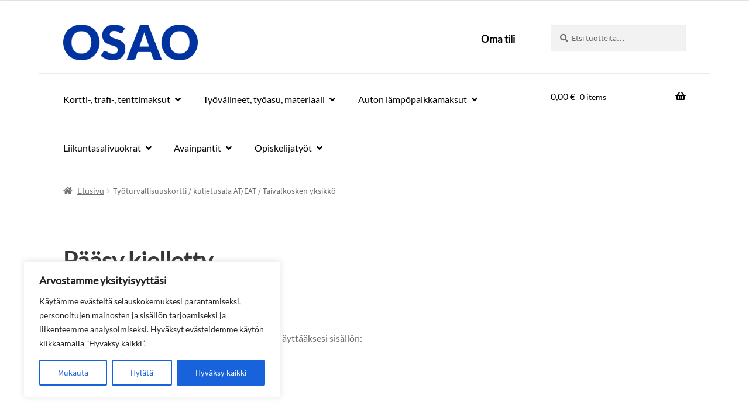

--- FILE ---
content_type: text/html; charset=UTF-8
request_url: https://osaostore.fi/tuote/tyoturvallisuuskortti-kuljetusala-at-eat-taivalkosken-yksikko/
body_size: 138398
content:
<!doctype html>
<html lang="fi">
<head>
<meta charset="UTF-8">
<meta name="viewport" content="width=device-width, initial-scale=1">
<link rel="profile" href="http://gmpg.org/xfn/11">
<link rel="pingback" href="https://osaostore.fi/xmlrpc.php">

<title>Työturvallisuuskortti / kuljetusala AT/EAT / Taivalkosken yksikkö &#8211; OSAOn verkkokauppa</title>
<meta name='robots' content='max-image-preview:large' />
	<style>img:is([sizes="auto" i], [sizes^="auto," i]) { contain-intrinsic-size: 3000px 1500px }</style>
	<link rel="alternate" hreflang="fi" href="https://osaostore.fi/tuote/tyoturvallisuuskortti-kuljetusala-at-eat-taivalkosken-yksikko/" />
<link rel="alternate" hreflang="x-default" href="https://osaostore.fi/tuote/tyoturvallisuuskortti-kuljetusala-at-eat-taivalkosken-yksikko/" />
<link rel="alternate" type="application/rss+xml" title="OSAOn verkkokauppa &raquo; syöte" href="https://osaostore.fi/feed/" />
<link rel="alternate" type="application/rss+xml" title="OSAOn verkkokauppa &raquo; kommenttien syöte" href="https://osaostore.fi/comments/feed/" />
<link rel='stylesheet' id='wp-block-library-css' href='https://osaostore.fi/wp-includes/css/dist/block-library/style.min.css?ver=6.8.3' media='all' />
<style id='wp-block-library-theme-inline-css'>
.wp-block-audio :where(figcaption){color:#555;font-size:13px;text-align:center}.is-dark-theme .wp-block-audio :where(figcaption){color:#ffffffa6}.wp-block-audio{margin:0 0 1em}.wp-block-code{border:1px solid #ccc;border-radius:4px;font-family:Menlo,Consolas,monaco,monospace;padding:.8em 1em}.wp-block-embed :where(figcaption){color:#555;font-size:13px;text-align:center}.is-dark-theme .wp-block-embed :where(figcaption){color:#ffffffa6}.wp-block-embed{margin:0 0 1em}.blocks-gallery-caption{color:#555;font-size:13px;text-align:center}.is-dark-theme .blocks-gallery-caption{color:#ffffffa6}:root :where(.wp-block-image figcaption){color:#555;font-size:13px;text-align:center}.is-dark-theme :root :where(.wp-block-image figcaption){color:#ffffffa6}.wp-block-image{margin:0 0 1em}.wp-block-pullquote{border-bottom:4px solid;border-top:4px solid;color:currentColor;margin-bottom:1.75em}.wp-block-pullquote cite,.wp-block-pullquote footer,.wp-block-pullquote__citation{color:currentColor;font-size:.8125em;font-style:normal;text-transform:uppercase}.wp-block-quote{border-left:.25em solid;margin:0 0 1.75em;padding-left:1em}.wp-block-quote cite,.wp-block-quote footer{color:currentColor;font-size:.8125em;font-style:normal;position:relative}.wp-block-quote:where(.has-text-align-right){border-left:none;border-right:.25em solid;padding-left:0;padding-right:1em}.wp-block-quote:where(.has-text-align-center){border:none;padding-left:0}.wp-block-quote.is-large,.wp-block-quote.is-style-large,.wp-block-quote:where(.is-style-plain){border:none}.wp-block-search .wp-block-search__label{font-weight:700}.wp-block-search__button{border:1px solid #ccc;padding:.375em .625em}:where(.wp-block-group.has-background){padding:1.25em 2.375em}.wp-block-separator.has-css-opacity{opacity:.4}.wp-block-separator{border:none;border-bottom:2px solid;margin-left:auto;margin-right:auto}.wp-block-separator.has-alpha-channel-opacity{opacity:1}.wp-block-separator:not(.is-style-wide):not(.is-style-dots){width:100px}.wp-block-separator.has-background:not(.is-style-dots){border-bottom:none;height:1px}.wp-block-separator.has-background:not(.is-style-wide):not(.is-style-dots){height:2px}.wp-block-table{margin:0 0 1em}.wp-block-table td,.wp-block-table th{word-break:normal}.wp-block-table :where(figcaption){color:#555;font-size:13px;text-align:center}.is-dark-theme .wp-block-table :where(figcaption){color:#ffffffa6}.wp-block-video :where(figcaption){color:#555;font-size:13px;text-align:center}.is-dark-theme .wp-block-video :where(figcaption){color:#ffffffa6}.wp-block-video{margin:0 0 1em}:root :where(.wp-block-template-part.has-background){margin-bottom:0;margin-top:0;padding:1.25em 2.375em}
</style>
<style id='classic-theme-styles-inline-css'>
/*! This file is auto-generated */
.wp-block-button__link{color:#fff;background-color:#32373c;border-radius:9999px;box-shadow:none;text-decoration:none;padding:calc(.667em + 2px) calc(1.333em + 2px);font-size:1.125em}.wp-block-file__button{background:#32373c;color:#fff;text-decoration:none}
</style>
<link rel='stylesheet' id='storefront-gutenberg-blocks-css' href='https://osaostore.fi/wp-content/themes/storefront/assets/css/base/gutenberg-blocks.css?ver=4.6.1' media='all' />
<style id='storefront-gutenberg-blocks-inline-css'>

				.wp-block-button__link:not(.has-text-color) {
					color: #333333;
				}

				.wp-block-button__link:not(.has-text-color):hover,
				.wp-block-button__link:not(.has-text-color):focus,
				.wp-block-button__link:not(.has-text-color):active {
					color: #333333;
				}

				.wp-block-button__link:not(.has-background) {
					background-color: #eeeeee;
				}

				.wp-block-button__link:not(.has-background):hover,
				.wp-block-button__link:not(.has-background):focus,
				.wp-block-button__link:not(.has-background):active {
					border-color: #d5d5d5;
					background-color: #d5d5d5;
				}

				.wc-block-grid__products .wc-block-grid__product .wp-block-button__link {
					background-color: #eeeeee;
					border-color: #eeeeee;
					color: #333333;
				}

				.wp-block-quote footer,
				.wp-block-quote cite,
				.wp-block-quote__citation {
					color: #6d6d6d;
				}

				.wp-block-pullquote cite,
				.wp-block-pullquote footer,
				.wp-block-pullquote__citation {
					color: #6d6d6d;
				}

				.wp-block-image figcaption {
					color: #6d6d6d;
				}

				.wp-block-separator.is-style-dots::before {
					color: #333333;
				}

				.wp-block-file a.wp-block-file__button {
					color: #333333;
					background-color: #eeeeee;
					border-color: #eeeeee;
				}

				.wp-block-file a.wp-block-file__button:hover,
				.wp-block-file a.wp-block-file__button:focus,
				.wp-block-file a.wp-block-file__button:active {
					color: #333333;
					background-color: #d5d5d5;
				}

				.wp-block-code,
				.wp-block-preformatted pre {
					color: #6d6d6d;
				}

				.wp-block-table:not( .has-background ):not( .is-style-stripes ) tbody tr:nth-child(2n) td {
					background-color: #fdfdfd;
				}

				.wp-block-cover .wp-block-cover__inner-container h1:not(.has-text-color),
				.wp-block-cover .wp-block-cover__inner-container h2:not(.has-text-color),
				.wp-block-cover .wp-block-cover__inner-container h3:not(.has-text-color),
				.wp-block-cover .wp-block-cover__inner-container h4:not(.has-text-color),
				.wp-block-cover .wp-block-cover__inner-container h5:not(.has-text-color),
				.wp-block-cover .wp-block-cover__inner-container h6:not(.has-text-color) {
					color: #000000;
				}

				.wc-block-components-price-slider__range-input-progress,
				.rtl .wc-block-components-price-slider__range-input-progress {
					--range-color: #7f54b3;
				}

				/* Target only IE11 */
				@media all and (-ms-high-contrast: none), (-ms-high-contrast: active) {
					.wc-block-components-price-slider__range-input-progress {
						background: #7f54b3;
					}
				}

				.wc-block-components-button:not(.is-link) {
					background-color: #333333;
					color: #ffffff;
				}

				.wc-block-components-button:not(.is-link):hover,
				.wc-block-components-button:not(.is-link):focus,
				.wc-block-components-button:not(.is-link):active {
					background-color: #1a1a1a;
					color: #ffffff;
				}

				.wc-block-components-button:not(.is-link):disabled {
					background-color: #333333;
					color: #ffffff;
				}

				.wc-block-cart__submit-container {
					background-color: #ffffff;
				}

				.wc-block-cart__submit-container::before {
					color: rgba(220,220,220,0.5);
				}

				.wc-block-components-order-summary-item__quantity {
					background-color: #ffffff;
					border-color: #6d6d6d;
					box-shadow: 0 0 0 2px #ffffff;
					color: #6d6d6d;
				}
			
</style>
<style id='global-styles-inline-css'>
:root{--wp--preset--aspect-ratio--square: 1;--wp--preset--aspect-ratio--4-3: 4/3;--wp--preset--aspect-ratio--3-4: 3/4;--wp--preset--aspect-ratio--3-2: 3/2;--wp--preset--aspect-ratio--2-3: 2/3;--wp--preset--aspect-ratio--16-9: 16/9;--wp--preset--aspect-ratio--9-16: 9/16;--wp--preset--color--black: #000000;--wp--preset--color--cyan-bluish-gray: #abb8c3;--wp--preset--color--white: #ffffff;--wp--preset--color--pale-pink: #f78da7;--wp--preset--color--vivid-red: #cf2e2e;--wp--preset--color--luminous-vivid-orange: #ff6900;--wp--preset--color--luminous-vivid-amber: #fcb900;--wp--preset--color--light-green-cyan: #7bdcb5;--wp--preset--color--vivid-green-cyan: #00d084;--wp--preset--color--pale-cyan-blue: #8ed1fc;--wp--preset--color--vivid-cyan-blue: #0693e3;--wp--preset--color--vivid-purple: #9b51e0;--wp--preset--gradient--vivid-cyan-blue-to-vivid-purple: linear-gradient(135deg,rgba(6,147,227,1) 0%,rgb(155,81,224) 100%);--wp--preset--gradient--light-green-cyan-to-vivid-green-cyan: linear-gradient(135deg,rgb(122,220,180) 0%,rgb(0,208,130) 100%);--wp--preset--gradient--luminous-vivid-amber-to-luminous-vivid-orange: linear-gradient(135deg,rgba(252,185,0,1) 0%,rgba(255,105,0,1) 100%);--wp--preset--gradient--luminous-vivid-orange-to-vivid-red: linear-gradient(135deg,rgba(255,105,0,1) 0%,rgb(207,46,46) 100%);--wp--preset--gradient--very-light-gray-to-cyan-bluish-gray: linear-gradient(135deg,rgb(238,238,238) 0%,rgb(169,184,195) 100%);--wp--preset--gradient--cool-to-warm-spectrum: linear-gradient(135deg,rgb(74,234,220) 0%,rgb(151,120,209) 20%,rgb(207,42,186) 40%,rgb(238,44,130) 60%,rgb(251,105,98) 80%,rgb(254,248,76) 100%);--wp--preset--gradient--blush-light-purple: linear-gradient(135deg,rgb(255,206,236) 0%,rgb(152,150,240) 100%);--wp--preset--gradient--blush-bordeaux: linear-gradient(135deg,rgb(254,205,165) 0%,rgb(254,45,45) 50%,rgb(107,0,62) 100%);--wp--preset--gradient--luminous-dusk: linear-gradient(135deg,rgb(255,203,112) 0%,rgb(199,81,192) 50%,rgb(65,88,208) 100%);--wp--preset--gradient--pale-ocean: linear-gradient(135deg,rgb(255,245,203) 0%,rgb(182,227,212) 50%,rgb(51,167,181) 100%);--wp--preset--gradient--electric-grass: linear-gradient(135deg,rgb(202,248,128) 0%,rgb(113,206,126) 100%);--wp--preset--gradient--midnight: linear-gradient(135deg,rgb(2,3,129) 0%,rgb(40,116,252) 100%);--wp--preset--font-size--small: 14px;--wp--preset--font-size--medium: 23px;--wp--preset--font-size--large: 26px;--wp--preset--font-size--x-large: 42px;--wp--preset--font-size--normal: 16px;--wp--preset--font-size--huge: 37px;--wp--preset--spacing--20: 0.44rem;--wp--preset--spacing--30: 0.67rem;--wp--preset--spacing--40: 1rem;--wp--preset--spacing--50: 1.5rem;--wp--preset--spacing--60: 2.25rem;--wp--preset--spacing--70: 3.38rem;--wp--preset--spacing--80: 5.06rem;--wp--preset--shadow--natural: 6px 6px 9px rgba(0, 0, 0, 0.2);--wp--preset--shadow--deep: 12px 12px 50px rgba(0, 0, 0, 0.4);--wp--preset--shadow--sharp: 6px 6px 0px rgba(0, 0, 0, 0.2);--wp--preset--shadow--outlined: 6px 6px 0px -3px rgba(255, 255, 255, 1), 6px 6px rgba(0, 0, 0, 1);--wp--preset--shadow--crisp: 6px 6px 0px rgba(0, 0, 0, 1);}:root :where(.is-layout-flow) > :first-child{margin-block-start: 0;}:root :where(.is-layout-flow) > :last-child{margin-block-end: 0;}:root :where(.is-layout-flow) > *{margin-block-start: 24px;margin-block-end: 0;}:root :where(.is-layout-constrained) > :first-child{margin-block-start: 0;}:root :where(.is-layout-constrained) > :last-child{margin-block-end: 0;}:root :where(.is-layout-constrained) > *{margin-block-start: 24px;margin-block-end: 0;}:root :where(.is-layout-flex){gap: 24px;}:root :where(.is-layout-grid){gap: 24px;}body .is-layout-flex{display: flex;}.is-layout-flex{flex-wrap: wrap;align-items: center;}.is-layout-flex > :is(*, div){margin: 0;}body .is-layout-grid{display: grid;}.is-layout-grid > :is(*, div){margin: 0;}.has-black-color{color: var(--wp--preset--color--black) !important;}.has-cyan-bluish-gray-color{color: var(--wp--preset--color--cyan-bluish-gray) !important;}.has-white-color{color: var(--wp--preset--color--white) !important;}.has-pale-pink-color{color: var(--wp--preset--color--pale-pink) !important;}.has-vivid-red-color{color: var(--wp--preset--color--vivid-red) !important;}.has-luminous-vivid-orange-color{color: var(--wp--preset--color--luminous-vivid-orange) !important;}.has-luminous-vivid-amber-color{color: var(--wp--preset--color--luminous-vivid-amber) !important;}.has-light-green-cyan-color{color: var(--wp--preset--color--light-green-cyan) !important;}.has-vivid-green-cyan-color{color: var(--wp--preset--color--vivid-green-cyan) !important;}.has-pale-cyan-blue-color{color: var(--wp--preset--color--pale-cyan-blue) !important;}.has-vivid-cyan-blue-color{color: var(--wp--preset--color--vivid-cyan-blue) !important;}.has-vivid-purple-color{color: var(--wp--preset--color--vivid-purple) !important;}.has-black-background-color{background-color: var(--wp--preset--color--black) !important;}.has-cyan-bluish-gray-background-color{background-color: var(--wp--preset--color--cyan-bluish-gray) !important;}.has-white-background-color{background-color: var(--wp--preset--color--white) !important;}.has-pale-pink-background-color{background-color: var(--wp--preset--color--pale-pink) !important;}.has-vivid-red-background-color{background-color: var(--wp--preset--color--vivid-red) !important;}.has-luminous-vivid-orange-background-color{background-color: var(--wp--preset--color--luminous-vivid-orange) !important;}.has-luminous-vivid-amber-background-color{background-color: var(--wp--preset--color--luminous-vivid-amber) !important;}.has-light-green-cyan-background-color{background-color: var(--wp--preset--color--light-green-cyan) !important;}.has-vivid-green-cyan-background-color{background-color: var(--wp--preset--color--vivid-green-cyan) !important;}.has-pale-cyan-blue-background-color{background-color: var(--wp--preset--color--pale-cyan-blue) !important;}.has-vivid-cyan-blue-background-color{background-color: var(--wp--preset--color--vivid-cyan-blue) !important;}.has-vivid-purple-background-color{background-color: var(--wp--preset--color--vivid-purple) !important;}.has-black-border-color{border-color: var(--wp--preset--color--black) !important;}.has-cyan-bluish-gray-border-color{border-color: var(--wp--preset--color--cyan-bluish-gray) !important;}.has-white-border-color{border-color: var(--wp--preset--color--white) !important;}.has-pale-pink-border-color{border-color: var(--wp--preset--color--pale-pink) !important;}.has-vivid-red-border-color{border-color: var(--wp--preset--color--vivid-red) !important;}.has-luminous-vivid-orange-border-color{border-color: var(--wp--preset--color--luminous-vivid-orange) !important;}.has-luminous-vivid-amber-border-color{border-color: var(--wp--preset--color--luminous-vivid-amber) !important;}.has-light-green-cyan-border-color{border-color: var(--wp--preset--color--light-green-cyan) !important;}.has-vivid-green-cyan-border-color{border-color: var(--wp--preset--color--vivid-green-cyan) !important;}.has-pale-cyan-blue-border-color{border-color: var(--wp--preset--color--pale-cyan-blue) !important;}.has-vivid-cyan-blue-border-color{border-color: var(--wp--preset--color--vivid-cyan-blue) !important;}.has-vivid-purple-border-color{border-color: var(--wp--preset--color--vivid-purple) !important;}.has-vivid-cyan-blue-to-vivid-purple-gradient-background{background: var(--wp--preset--gradient--vivid-cyan-blue-to-vivid-purple) !important;}.has-light-green-cyan-to-vivid-green-cyan-gradient-background{background: var(--wp--preset--gradient--light-green-cyan-to-vivid-green-cyan) !important;}.has-luminous-vivid-amber-to-luminous-vivid-orange-gradient-background{background: var(--wp--preset--gradient--luminous-vivid-amber-to-luminous-vivid-orange) !important;}.has-luminous-vivid-orange-to-vivid-red-gradient-background{background: var(--wp--preset--gradient--luminous-vivid-orange-to-vivid-red) !important;}.has-very-light-gray-to-cyan-bluish-gray-gradient-background{background: var(--wp--preset--gradient--very-light-gray-to-cyan-bluish-gray) !important;}.has-cool-to-warm-spectrum-gradient-background{background: var(--wp--preset--gradient--cool-to-warm-spectrum) !important;}.has-blush-light-purple-gradient-background{background: var(--wp--preset--gradient--blush-light-purple) !important;}.has-blush-bordeaux-gradient-background{background: var(--wp--preset--gradient--blush-bordeaux) !important;}.has-luminous-dusk-gradient-background{background: var(--wp--preset--gradient--luminous-dusk) !important;}.has-pale-ocean-gradient-background{background: var(--wp--preset--gradient--pale-ocean) !important;}.has-electric-grass-gradient-background{background: var(--wp--preset--gradient--electric-grass) !important;}.has-midnight-gradient-background{background: var(--wp--preset--gradient--midnight) !important;}.has-small-font-size{font-size: var(--wp--preset--font-size--small) !important;}.has-medium-font-size{font-size: var(--wp--preset--font-size--medium) !important;}.has-large-font-size{font-size: var(--wp--preset--font-size--large) !important;}.has-x-large-font-size{font-size: var(--wp--preset--font-size--x-large) !important;}
:root :where(.wp-block-pullquote){font-size: 1.5em;line-height: 1.6;}
</style>
<link rel='stylesheet' id='photoswipe-css' href='https://osaostore.fi/wp-content/plugins/woocommerce/assets/css/photoswipe/photoswipe.min.css?ver=10.4.3' media='all' />
<link rel='stylesheet' id='photoswipe-default-skin-css' href='https://osaostore.fi/wp-content/plugins/woocommerce/assets/css/photoswipe/default-skin/default-skin.min.css?ver=10.4.3' media='all' />
<style id='woocommerce-inline-inline-css'>
.woocommerce form .form-row .required { visibility: visible; }
</style>
<link rel='stylesheet' id='ceepos-product-fields-style-css' href='https://osaostore.fi/wp-content/plugins/ceepos-product-fields/inc/../css/ceepos-product-fields.css?ver=0.23' media='all' />
<link rel='stylesheet' id='jquery-ui-ceepos-product-fields-css' href='https://osaostore.fi/wp-content/plugins/ceepos-product-fields/lib/jquery-ui-css/jquery-ui.min.css?ver=6.8.3' media='all' />
<link rel='stylesheet' id='wpml-menu-item-0-css' href='https://osaostore.fi/wp-content/plugins/sitepress-multilingual-cms/templates/language-switchers/menu-item/style.min.css?ver=1' media='all' />
<link rel='stylesheet' id='dashicons-css' href='https://osaostore.fi/wp-includes/css/dashicons.min.css?ver=6.8.3' media='all' />
<link rel='stylesheet' id='storefront-style-css' href='https://osaostore.fi/wp-content/themes/storefront/style.css?ver=4.6.1' media='all' />
<style id='storefront-style-inline-css'>

			.main-navigation ul li a,
			.site-title a,
			ul.menu li a,
			.site-branding h1 a,
			button.menu-toggle,
			button.menu-toggle:hover,
			.handheld-navigation .dropdown-toggle {
				color: #333333;
			}

			button.menu-toggle,
			button.menu-toggle:hover {
				border-color: #333333;
			}

			.main-navigation ul li a:hover,
			.main-navigation ul li:hover > a,
			.site-title a:hover,
			.site-header ul.menu li.current-menu-item > a {
				color: #747474;
			}

			table:not( .has-background ) th {
				background-color: #f8f8f8;
			}

			table:not( .has-background ) tbody td {
				background-color: #fdfdfd;
			}

			table:not( .has-background ) tbody tr:nth-child(2n) td,
			fieldset,
			fieldset legend {
				background-color: #fbfbfb;
			}

			.site-header,
			.secondary-navigation ul ul,
			.main-navigation ul.menu > li.menu-item-has-children:after,
			.secondary-navigation ul.menu ul,
			.storefront-handheld-footer-bar,
			.storefront-handheld-footer-bar ul li > a,
			.storefront-handheld-footer-bar ul li.search .site-search,
			button.menu-toggle,
			button.menu-toggle:hover {
				background-color: #ffffff;
			}

			p.site-description,
			.site-header,
			.storefront-handheld-footer-bar {
				color: #404040;
			}

			button.menu-toggle:after,
			button.menu-toggle:before,
			button.menu-toggle span:before {
				background-color: #333333;
			}

			h1, h2, h3, h4, h5, h6, .wc-block-grid__product-title {
				color: #333333;
			}

			.widget h1 {
				border-bottom-color: #333333;
			}

			body,
			.secondary-navigation a {
				color: #6d6d6d;
			}

			.widget-area .widget a,
			.hentry .entry-header .posted-on a,
			.hentry .entry-header .post-author a,
			.hentry .entry-header .post-comments a,
			.hentry .entry-header .byline a {
				color: #727272;
			}

			a {
				color: #7f54b3;
			}

			a:focus,
			button:focus,
			.button.alt:focus,
			input:focus,
			textarea:focus,
			input[type="button"]:focus,
			input[type="reset"]:focus,
			input[type="submit"]:focus,
			input[type="email"]:focus,
			input[type="tel"]:focus,
			input[type="url"]:focus,
			input[type="password"]:focus,
			input[type="search"]:focus {
				outline-color: #7f54b3;
			}

			button, input[type="button"], input[type="reset"], input[type="submit"], .button, .widget a.button {
				background-color: #eeeeee;
				border-color: #eeeeee;
				color: #333333;
			}

			button:hover, input[type="button"]:hover, input[type="reset"]:hover, input[type="submit"]:hover, .button:hover, .widget a.button:hover {
				background-color: #d5d5d5;
				border-color: #d5d5d5;
				color: #333333;
			}

			button.alt, input[type="button"].alt, input[type="reset"].alt, input[type="submit"].alt, .button.alt, .widget-area .widget a.button.alt {
				background-color: #333333;
				border-color: #333333;
				color: #ffffff;
			}

			button.alt:hover, input[type="button"].alt:hover, input[type="reset"].alt:hover, input[type="submit"].alt:hover, .button.alt:hover, .widget-area .widget a.button.alt:hover {
				background-color: #1a1a1a;
				border-color: #1a1a1a;
				color: #ffffff;
			}

			.pagination .page-numbers li .page-numbers.current {
				background-color: #e6e6e6;
				color: #636363;
			}

			#comments .comment-list .comment-content .comment-text {
				background-color: #f8f8f8;
			}

			.site-footer {
				background-color: #f0f0f0;
				color: #6d6d6d;
			}

			.site-footer a:not(.button):not(.components-button) {
				color: #333333;
			}

			.site-footer .storefront-handheld-footer-bar a:not(.button):not(.components-button) {
				color: #333333;
			}

			.site-footer h1, .site-footer h2, .site-footer h3, .site-footer h4, .site-footer h5, .site-footer h6, .site-footer .widget .widget-title, .site-footer .widget .widgettitle {
				color: #333333;
			}

			.page-template-template-homepage.has-post-thumbnail .type-page.has-post-thumbnail .entry-title {
				color: #000000;
			}

			.page-template-template-homepage.has-post-thumbnail .type-page.has-post-thumbnail .entry-content {
				color: #000000;
			}

			@media screen and ( min-width: 768px ) {
				.secondary-navigation ul.menu a:hover {
					color: #595959;
				}

				.secondary-navigation ul.menu a {
					color: #404040;
				}

				.main-navigation ul.menu ul.sub-menu,
				.main-navigation ul.nav-menu ul.children {
					background-color: #f0f0f0;
				}

				.site-header {
					border-bottom-color: #f0f0f0;
				}
			}
</style>
<link rel='stylesheet' id='storefront-icons-css' href='https://osaostore.fi/wp-content/themes/storefront/assets/css/base/icons.css?ver=4.6.1' media='all' />
<link rel='stylesheet' id='source-sans-pro-css' href='https://osaostore.fi/wp-content/themes/storefront-cpu-commerce/css/source-sans-pro.css?ver=6.8.3' media='all' />
<link rel='stylesheet' id='storefront-woocommerce-style-css' href='https://osaostore.fi/wp-content/themes/storefront/assets/css/woocommerce/woocommerce.css?ver=4.6.1' media='all' />
<style id='storefront-woocommerce-style-inline-css'>
@font-face {
				font-family: star;
				src: url(https://osaostore.fi/wp-content/plugins/woocommerce/assets/fonts/star.eot);
				src:
					url(https://osaostore.fi/wp-content/plugins/woocommerce/assets/fonts/star.eot?#iefix) format("embedded-opentype"),
					url(https://osaostore.fi/wp-content/plugins/woocommerce/assets/fonts/star.woff) format("woff"),
					url(https://osaostore.fi/wp-content/plugins/woocommerce/assets/fonts/star.ttf) format("truetype"),
					url(https://osaostore.fi/wp-content/plugins/woocommerce/assets/fonts/star.svg#star) format("svg");
				font-weight: 400;
				font-style: normal;
			}
			@font-face {
				font-family: WooCommerce;
				src: url(https://osaostore.fi/wp-content/plugins/woocommerce/assets/fonts/WooCommerce.eot);
				src:
					url(https://osaostore.fi/wp-content/plugins/woocommerce/assets/fonts/WooCommerce.eot?#iefix) format("embedded-opentype"),
					url(https://osaostore.fi/wp-content/plugins/woocommerce/assets/fonts/WooCommerce.woff) format("woff"),
					url(https://osaostore.fi/wp-content/plugins/woocommerce/assets/fonts/WooCommerce.ttf) format("truetype"),
					url(https://osaostore.fi/wp-content/plugins/woocommerce/assets/fonts/WooCommerce.svg#WooCommerce) format("svg");
				font-weight: 400;
				font-style: normal;
			}

			a.cart-contents,
			.site-header-cart .widget_shopping_cart a {
				color: #333333;
			}

			a.cart-contents:hover,
			.site-header-cart .widget_shopping_cart a:hover,
			.site-header-cart:hover > li > a {
				color: #747474;
			}

			table.cart td.product-remove,
			table.cart td.actions {
				border-top-color: #ffffff;
			}

			.storefront-handheld-footer-bar ul li.cart .count {
				background-color: #333333;
				color: #ffffff;
				border-color: #ffffff;
			}

			.woocommerce-tabs ul.tabs li.active a,
			ul.products li.product .price,
			.onsale,
			.wc-block-grid__product-onsale,
			.widget_search form:before,
			.widget_product_search form:before {
				color: #6d6d6d;
			}

			.woocommerce-breadcrumb a,
			a.woocommerce-review-link,
			.product_meta a {
				color: #727272;
			}

			.wc-block-grid__product-onsale,
			.onsale {
				border-color: #6d6d6d;
			}

			.star-rating span:before,
			.quantity .plus, .quantity .minus,
			p.stars a:hover:after,
			p.stars a:after,
			.star-rating span:before,
			#payment .payment_methods li input[type=radio]:first-child:checked+label:before {
				color: #7f54b3;
			}

			.widget_price_filter .ui-slider .ui-slider-range,
			.widget_price_filter .ui-slider .ui-slider-handle {
				background-color: #7f54b3;
			}

			.order_details {
				background-color: #f8f8f8;
			}

			.order_details > li {
				border-bottom: 1px dotted #e3e3e3;
			}

			.order_details:before,
			.order_details:after {
				background: -webkit-linear-gradient(transparent 0,transparent 0),-webkit-linear-gradient(135deg,#f8f8f8 33.33%,transparent 33.33%),-webkit-linear-gradient(45deg,#f8f8f8 33.33%,transparent 33.33%)
			}

			#order_review {
				background-color: #ffffff;
			}

			#payment .payment_methods > li .payment_box,
			#payment .place-order {
				background-color: #fafafa;
			}

			#payment .payment_methods > li:not(.woocommerce-notice) {
				background-color: #f5f5f5;
			}

			#payment .payment_methods > li:not(.woocommerce-notice):hover {
				background-color: #f0f0f0;
			}

			.woocommerce-pagination .page-numbers li .page-numbers.current {
				background-color: #e6e6e6;
				color: #636363;
			}

			.wc-block-grid__product-onsale,
			.onsale,
			.woocommerce-pagination .page-numbers li .page-numbers:not(.current) {
				color: #6d6d6d;
			}

			p.stars a:before,
			p.stars a:hover~a:before,
			p.stars.selected a.active~a:before {
				color: #6d6d6d;
			}

			p.stars.selected a.active:before,
			p.stars:hover a:before,
			p.stars.selected a:not(.active):before,
			p.stars.selected a.active:before {
				color: #7f54b3;
			}

			.single-product div.product .woocommerce-product-gallery .woocommerce-product-gallery__trigger {
				background-color: #eeeeee;
				color: #333333;
			}

			.single-product div.product .woocommerce-product-gallery .woocommerce-product-gallery__trigger:hover {
				background-color: #d5d5d5;
				border-color: #d5d5d5;
				color: #333333;
			}

			.button.added_to_cart:focus,
			.button.wc-forward:focus {
				outline-color: #7f54b3;
			}

			.added_to_cart,
			.site-header-cart .widget_shopping_cart a.button,
			.wc-block-grid__products .wc-block-grid__product .wp-block-button__link {
				background-color: #eeeeee;
				border-color: #eeeeee;
				color: #333333;
			}

			.added_to_cart:hover,
			.site-header-cart .widget_shopping_cart a.button:hover,
			.wc-block-grid__products .wc-block-grid__product .wp-block-button__link:hover {
				background-color: #d5d5d5;
				border-color: #d5d5d5;
				color: #333333;
			}

			.added_to_cart.alt, .added_to_cart, .widget a.button.checkout {
				background-color: #333333;
				border-color: #333333;
				color: #ffffff;
			}

			.added_to_cart.alt:hover, .added_to_cart:hover, .widget a.button.checkout:hover {
				background-color: #1a1a1a;
				border-color: #1a1a1a;
				color: #ffffff;
			}

			.button.loading {
				color: #eeeeee;
			}

			.button.loading:hover {
				background-color: #eeeeee;
			}

			.button.loading:after {
				color: #333333;
			}

			@media screen and ( min-width: 768px ) {
				.site-header-cart .widget_shopping_cart,
				.site-header .product_list_widget li .quantity {
					color: #404040;
				}

				.site-header-cart .widget_shopping_cart .buttons,
				.site-header-cart .widget_shopping_cart .total {
					background-color: #f5f5f5;
				}

				.site-header-cart .widget_shopping_cart {
					background-color: #f0f0f0;
				}
			}
				.storefront-product-pagination a {
					color: #6d6d6d;
					background-color: #ffffff;
				}
				.storefront-sticky-add-to-cart {
					color: #6d6d6d;
					background-color: #ffffff;
				}

				.storefront-sticky-add-to-cart a:not(.button) {
					color: #333333;
				}
</style>
<link rel='stylesheet' id='storefront-child-style-css' href='https://osaostore.fi/wp-content/themes/storefront-cpu-commerce/style.css?ver=1.0.0' media='all' />
<link rel='stylesheet' id='storefront-woocommerce-brands-style-css' href='https://osaostore.fi/wp-content/themes/storefront/assets/css/woocommerce/extensions/brands.css?ver=4.6.1' media='all' />
<script id="cookie-law-info-js-extra">
var _ckyConfig = {"_ipData":[],"_assetsURL":"https:\/\/osaostore.fi\/wp-content\/plugins\/cookie-law-info\/lite\/frontend\/images\/","_publicURL":"https:\/\/osaostore.fi","_expiry":"365","_categories":[{"name":"Necessary","slug":"necessary","isNecessary":true,"ccpaDoNotSell":true,"cookies":[],"active":true,"defaultConsent":{"gdpr":true,"ccpa":true}},{"name":"Functional","slug":"functional","isNecessary":false,"ccpaDoNotSell":true,"cookies":[],"active":true,"defaultConsent":{"gdpr":false,"ccpa":false}},{"name":"Analytics","slug":"analytics","isNecessary":false,"ccpaDoNotSell":true,"cookies":[],"active":true,"defaultConsent":{"gdpr":false,"ccpa":false}},{"name":"Performance","slug":"performance","isNecessary":false,"ccpaDoNotSell":true,"cookies":[],"active":true,"defaultConsent":{"gdpr":false,"ccpa":false}},{"name":"Advertisement","slug":"advertisement","isNecessary":false,"ccpaDoNotSell":true,"cookies":[],"active":true,"defaultConsent":{"gdpr":false,"ccpa":false}}],"_activeLaw":"gdpr","_rootDomain":"","_block":"1","_showBanner":"1","_bannerConfig":{"settings":{"type":"box","preferenceCenterType":"popup","position":"bottom-left","applicableLaw":"gdpr"},"behaviours":{"reloadBannerOnAccept":false,"loadAnalyticsByDefault":false,"animations":{"onLoad":"animate","onHide":"sticky"}},"config":{"revisitConsent":{"status":true,"tag":"revisit-consent","position":"bottom-left","meta":{"url":"#"},"styles":{"background-color":"#0056A7"},"elements":{"title":{"type":"text","tag":"revisit-consent-title","status":true,"styles":{"color":"#0056a7"}}}},"preferenceCenter":{"toggle":{"status":true,"tag":"detail-category-toggle","type":"toggle","states":{"active":{"styles":{"background-color":"#1863DC"}},"inactive":{"styles":{"background-color":"#D0D5D2"}}}}},"categoryPreview":{"status":false,"toggle":{"status":true,"tag":"detail-category-preview-toggle","type":"toggle","states":{"active":{"styles":{"background-color":"#1863DC"}},"inactive":{"styles":{"background-color":"#D0D5D2"}}}}},"videoPlaceholder":{"status":true,"styles":{"background-color":"#000000","border-color":"#000000","color":"#ffffff"}},"readMore":{"status":false,"tag":"readmore-button","type":"link","meta":{"noFollow":true,"newTab":true},"styles":{"color":"#1863DC","background-color":"transparent","border-color":"transparent"}},"showMore":{"status":true,"tag":"show-desc-button","type":"button","styles":{"color":"#1863DC"}},"showLess":{"status":true,"tag":"hide-desc-button","type":"button","styles":{"color":"#1863DC"}},"alwaysActive":{"status":true,"tag":"always-active","styles":{"color":"#008000"}},"manualLinks":{"status":true,"tag":"manual-links","type":"link","styles":{"color":"#1863DC"}},"auditTable":{"status":true},"optOption":{"status":true,"toggle":{"status":true,"tag":"optout-option-toggle","type":"toggle","states":{"active":{"styles":{"background-color":"#1863dc"}},"inactive":{"styles":{"background-color":"#FFFFFF"}}}}}}},"_version":"3.3.6","_logConsent":"1","_tags":[{"tag":"accept-button","styles":{"color":"#FFFFFF","background-color":"#1863DC","border-color":"#1863DC"}},{"tag":"reject-button","styles":{"color":"#1863DC","background-color":"transparent","border-color":"#1863DC"}},{"tag":"settings-button","styles":{"color":"#1863DC","background-color":"transparent","border-color":"#1863DC"}},{"tag":"readmore-button","styles":{"color":"#1863DC","background-color":"transparent","border-color":"transparent"}},{"tag":"donotsell-button","styles":{"color":"#1863DC","background-color":"transparent","border-color":"transparent"}},{"tag":"show-desc-button","styles":{"color":"#1863DC"}},{"tag":"hide-desc-button","styles":{"color":"#1863DC"}},{"tag":"cky-always-active","styles":[]},{"tag":"cky-link","styles":[]},{"tag":"accept-button","styles":{"color":"#FFFFFF","background-color":"#1863DC","border-color":"#1863DC"}},{"tag":"revisit-consent","styles":{"background-color":"#0056A7"}}],"_shortCodes":[{"key":"cky_readmore","content":"<a href=\"#\" class=\"cky-policy\" aria-label=\"Ev\u00e4stek\u00e4yt\u00e4nt\u00f6\" target=\"_blank\" rel=\"noopener\" data-cky-tag=\"readmore-button\">Ev\u00e4stek\u00e4yt\u00e4nt\u00f6<\/a>","tag":"readmore-button","status":false,"attributes":{"rel":"nofollow","target":"_blank"}},{"key":"cky_show_desc","content":"<button class=\"cky-show-desc-btn\" data-cky-tag=\"show-desc-button\" aria-label=\"N\u00e4yt\u00e4 lis\u00e4\u00e4\">N\u00e4yt\u00e4 lis\u00e4\u00e4<\/button>","tag":"show-desc-button","status":true,"attributes":[]},{"key":"cky_hide_desc","content":"<button class=\"cky-show-desc-btn\" data-cky-tag=\"hide-desc-button\" aria-label=\"N\u00e4yt\u00e4 v\u00e4hemm\u00e4n\">N\u00e4yt\u00e4 v\u00e4hemm\u00e4n<\/button>","tag":"hide-desc-button","status":true,"attributes":[]},{"key":"cky_optout_show_desc","content":"[cky_optout_show_desc]","tag":"optout-show-desc-button","status":true,"attributes":[]},{"key":"cky_optout_hide_desc","content":"[cky_optout_hide_desc]","tag":"optout-hide-desc-button","status":true,"attributes":[]},{"key":"cky_category_toggle_label","content":"[cky_{{status}}_category_label] [cky_preference_{{category_slug}}_title]","tag":"","status":true,"attributes":[]},{"key":"cky_enable_category_label","content":"ota k\u00e4ytt\u00f6\u00f6n","tag":"","status":true,"attributes":[]},{"key":"cky_disable_category_label","content":"Poista k\u00e4yt\u00f6st\u00e4","tag":"","status":true,"attributes":[]},{"key":"cky_video_placeholder","content":"<div class=\"video-placeholder-normal\" data-cky-tag=\"video-placeholder\" id=\"[UNIQUEID]\"><p class=\"video-placeholder-text-normal\" data-cky-tag=\"placeholder-title\">Hyv\u00e4ksy ev\u00e4steen suostumus<\/p><\/div>","tag":"","status":true,"attributes":[]},{"key":"cky_enable_optout_label","content":"Ota k\u00e4ytt\u00f6\u00f6n","tag":"","status":true,"attributes":[]},{"key":"cky_disable_optout_label","content":"Poista k\u00e4yt\u00f6st\u00e4","tag":"","status":true,"attributes":[]},{"key":"cky_optout_toggle_label","content":"[cky_{{status}}_optout_label] [cky_optout_option_title]","tag":"","status":true,"attributes":[]},{"key":"cky_optout_option_title","content":"Henkil\u00f6kohtaisia tietojani ei saa myyd\u00e4 tai jakaa eteenp\u00e4in","tag":"","status":true,"attributes":[]},{"key":"cky_optout_close_label","content":"kiinni","tag":"","status":true,"attributes":[]},{"key":"cky_preference_close_label","content":"kiinni","tag":"","status":true,"attributes":[]}],"_rtl":"","_language":"fi","_providersToBlock":[]};
var _ckyStyles = {"css":".cky-overlay{background: #000000; opacity: 0.4; position: fixed; top: 0; left: 0; width: 100%; height: 100%; z-index: 99999999;}.cky-hide{display: none;}.cky-btn-revisit-wrapper{display: flex; align-items: center; justify-content: center; background: #0056a7; width: 45px; height: 45px; border-radius: 50%; position: fixed; z-index: 999999; cursor: pointer;}.cky-revisit-bottom-left{bottom: 15px; left: 15px;}.cky-revisit-bottom-right{bottom: 15px; right: 15px;}.cky-btn-revisit-wrapper .cky-btn-revisit{display: flex; align-items: center; justify-content: center; background: none; border: none; cursor: pointer; position: relative; margin: 0; padding: 0;}.cky-btn-revisit-wrapper .cky-btn-revisit img{max-width: fit-content; margin: 0; height: 30px; width: 30px;}.cky-revisit-bottom-left:hover::before{content: attr(data-tooltip); position: absolute; background: #4e4b66; color: #ffffff; left: calc(100% + 7px); font-size: 12px; line-height: 16px; width: max-content; padding: 4px 8px; border-radius: 4px;}.cky-revisit-bottom-left:hover::after{position: absolute; content: \"\"; border: 5px solid transparent; left: calc(100% + 2px); border-left-width: 0; border-right-color: #4e4b66;}.cky-revisit-bottom-right:hover::before{content: attr(data-tooltip); position: absolute; background: #4e4b66; color: #ffffff; right: calc(100% + 7px); font-size: 12px; line-height: 16px; width: max-content; padding: 4px 8px; border-radius: 4px;}.cky-revisit-bottom-right:hover::after{position: absolute; content: \"\"; border: 5px solid transparent; right: calc(100% + 2px); border-right-width: 0; border-left-color: #4e4b66;}.cky-revisit-hide{display: none;}.cky-consent-container{position: fixed; width: 440px; box-sizing: border-box; z-index: 9999999; border-radius: 6px;}.cky-consent-container .cky-consent-bar{background: #ffffff; border: 1px solid; padding: 20px 26px; box-shadow: 0 -1px 10px 0 #acabab4d; border-radius: 6px;}.cky-box-bottom-left{bottom: 40px; left: 40px;}.cky-box-bottom-right{bottom: 40px; right: 40px;}.cky-box-top-left{top: 40px; left: 40px;}.cky-box-top-right{top: 40px; right: 40px;}.cky-custom-brand-logo-wrapper .cky-custom-brand-logo{width: 100px; height: auto; margin: 0 0 12px 0;}.cky-notice .cky-title{color: #212121; font-weight: 700; font-size: 18px; line-height: 24px; margin: 0 0 12px 0;}.cky-notice-des *,.cky-preference-content-wrapper *,.cky-accordion-header-des *,.cky-gpc-wrapper .cky-gpc-desc *{font-size: 14px;}.cky-notice-des{color: #212121; font-size: 14px; line-height: 24px; font-weight: 400;}.cky-notice-des img{height: 25px; width: 25px;}.cky-consent-bar .cky-notice-des p,.cky-gpc-wrapper .cky-gpc-desc p,.cky-preference-body-wrapper .cky-preference-content-wrapper p,.cky-accordion-header-wrapper .cky-accordion-header-des p,.cky-cookie-des-table li div:last-child p{color: inherit; margin-top: 0; overflow-wrap: break-word;}.cky-notice-des P:last-child,.cky-preference-content-wrapper p:last-child,.cky-cookie-des-table li div:last-child p:last-child,.cky-gpc-wrapper .cky-gpc-desc p:last-child{margin-bottom: 0;}.cky-notice-des a.cky-policy,.cky-notice-des button.cky-policy{font-size: 14px; color: #1863dc; white-space: nowrap; cursor: pointer; background: transparent; border: 1px solid; text-decoration: underline;}.cky-notice-des button.cky-policy{padding: 0;}.cky-notice-des a.cky-policy:focus-visible,.cky-notice-des button.cky-policy:focus-visible,.cky-preference-content-wrapper .cky-show-desc-btn:focus-visible,.cky-accordion-header .cky-accordion-btn:focus-visible,.cky-preference-header .cky-btn-close:focus-visible,.cky-switch input[type=\"checkbox\"]:focus-visible,.cky-footer-wrapper a:focus-visible,.cky-btn:focus-visible{outline: 2px solid #1863dc; outline-offset: 2px;}.cky-btn:focus:not(:focus-visible),.cky-accordion-header .cky-accordion-btn:focus:not(:focus-visible),.cky-preference-content-wrapper .cky-show-desc-btn:focus:not(:focus-visible),.cky-btn-revisit-wrapper .cky-btn-revisit:focus:not(:focus-visible),.cky-preference-header .cky-btn-close:focus:not(:focus-visible),.cky-consent-bar .cky-banner-btn-close:focus:not(:focus-visible){outline: 0;}button.cky-show-desc-btn:not(:hover):not(:active){color: #1863dc; background: transparent;}button.cky-accordion-btn:not(:hover):not(:active),button.cky-banner-btn-close:not(:hover):not(:active),button.cky-btn-revisit:not(:hover):not(:active),button.cky-btn-close:not(:hover):not(:active){background: transparent;}.cky-consent-bar button:hover,.cky-modal.cky-modal-open button:hover,.cky-consent-bar button:focus,.cky-modal.cky-modal-open button:focus{text-decoration: none;}.cky-notice-btn-wrapper{display: flex; justify-content: flex-start; align-items: center; flex-wrap: wrap; margin-top: 16px;}.cky-notice-btn-wrapper .cky-btn{text-shadow: none; box-shadow: none;}.cky-btn{flex: auto; max-width: 100%; font-size: 14px; font-family: inherit; line-height: 24px; padding: 8px; font-weight: 500; margin: 0 8px 0 0; border-radius: 2px; cursor: pointer; text-align: center; text-transform: none; min-height: 0;}.cky-btn:hover{opacity: 0.8;}.cky-btn-customize{color: #1863dc; background: transparent; border: 2px solid #1863dc;}.cky-btn-reject{color: #1863dc; background: transparent; border: 2px solid #1863dc;}.cky-btn-accept{background: #1863dc; color: #ffffff; border: 2px solid #1863dc;}.cky-btn:last-child{margin-right: 0;}@media (max-width: 576px){.cky-box-bottom-left{bottom: 0; left: 0;}.cky-box-bottom-right{bottom: 0; right: 0;}.cky-box-top-left{top: 0; left: 0;}.cky-box-top-right{top: 0; right: 0;}}@media (max-width: 440px){.cky-box-bottom-left, .cky-box-bottom-right, .cky-box-top-left, .cky-box-top-right{width: 100%; max-width: 100%;}.cky-consent-container .cky-consent-bar{padding: 20px 0;}.cky-custom-brand-logo-wrapper, .cky-notice .cky-title, .cky-notice-des, .cky-notice-btn-wrapper{padding: 0 24px;}.cky-notice-des{max-height: 40vh; overflow-y: scroll;}.cky-notice-btn-wrapper{flex-direction: column; margin-top: 0;}.cky-btn{width: 100%; margin: 10px 0 0 0;}.cky-notice-btn-wrapper .cky-btn-customize{order: 2;}.cky-notice-btn-wrapper .cky-btn-reject{order: 3;}.cky-notice-btn-wrapper .cky-btn-accept{order: 1; margin-top: 16px;}}@media (max-width: 352px){.cky-notice .cky-title{font-size: 16px;}.cky-notice-des *{font-size: 12px;}.cky-notice-des, .cky-btn{font-size: 12px;}}.cky-modal.cky-modal-open{display: flex; visibility: visible; -webkit-transform: translate(-50%, -50%); -moz-transform: translate(-50%, -50%); -ms-transform: translate(-50%, -50%); -o-transform: translate(-50%, -50%); transform: translate(-50%, -50%); top: 50%; left: 50%; transition: all 1s ease;}.cky-modal{box-shadow: 0 32px 68px rgba(0, 0, 0, 0.3); margin: 0 auto; position: fixed; max-width: 100%; background: #ffffff; top: 50%; box-sizing: border-box; border-radius: 6px; z-index: 999999999; color: #212121; -webkit-transform: translate(-50%, 100%); -moz-transform: translate(-50%, 100%); -ms-transform: translate(-50%, 100%); -o-transform: translate(-50%, 100%); transform: translate(-50%, 100%); visibility: hidden; transition: all 0s ease;}.cky-preference-center{max-height: 79vh; overflow: hidden; width: 845px; overflow: hidden; flex: 1 1 0; display: flex; flex-direction: column; border-radius: 6px;}.cky-preference-header{display: flex; align-items: center; justify-content: space-between; padding: 22px 24px; border-bottom: 1px solid;}.cky-preference-header .cky-preference-title{font-size: 18px; font-weight: 700; line-height: 24px;}.cky-preference-header .cky-btn-close{margin: 0; cursor: pointer; vertical-align: middle; padding: 0; background: none; border: none; width: auto; height: auto; min-height: 0; line-height: 0; text-shadow: none; box-shadow: none;}.cky-preference-header .cky-btn-close img{margin: 0; height: 10px; width: 10px;}.cky-preference-body-wrapper{padding: 0 24px; flex: 1; overflow: auto; box-sizing: border-box;}.cky-preference-content-wrapper,.cky-gpc-wrapper .cky-gpc-desc{font-size: 14px; line-height: 24px; font-weight: 400; padding: 12px 0;}.cky-preference-content-wrapper{border-bottom: 1px solid;}.cky-preference-content-wrapper img{height: 25px; width: 25px;}.cky-preference-content-wrapper .cky-show-desc-btn{font-size: 14px; font-family: inherit; color: #1863dc; text-decoration: none; line-height: 24px; padding: 0; margin: 0; white-space: nowrap; cursor: pointer; background: transparent; border-color: transparent; text-transform: none; min-height: 0; text-shadow: none; box-shadow: none;}.cky-accordion-wrapper{margin-bottom: 10px;}.cky-accordion{border-bottom: 1px solid;}.cky-accordion:last-child{border-bottom: none;}.cky-accordion .cky-accordion-item{display: flex; margin-top: 10px;}.cky-accordion .cky-accordion-body{display: none;}.cky-accordion.cky-accordion-active .cky-accordion-body{display: block; padding: 0 22px; margin-bottom: 16px;}.cky-accordion-header-wrapper{cursor: pointer; width: 100%;}.cky-accordion-item .cky-accordion-header{display: flex; justify-content: space-between; align-items: center;}.cky-accordion-header .cky-accordion-btn{font-size: 16px; font-family: inherit; color: #212121; line-height: 24px; background: none; border: none; font-weight: 700; padding: 0; margin: 0; cursor: pointer; text-transform: none; min-height: 0; text-shadow: none; box-shadow: none;}.cky-accordion-header .cky-always-active{color: #008000; font-weight: 600; line-height: 24px; font-size: 14px;}.cky-accordion-header-des{font-size: 14px; line-height: 24px; margin: 10px 0 16px 0;}.cky-accordion-chevron{margin-right: 22px; position: relative; cursor: pointer;}.cky-accordion-chevron-hide{display: none;}.cky-accordion .cky-accordion-chevron i::before{content: \"\"; position: absolute; border-right: 1.4px solid; border-bottom: 1.4px solid; border-color: inherit; height: 6px; width: 6px; -webkit-transform: rotate(-45deg); -moz-transform: rotate(-45deg); -ms-transform: rotate(-45deg); -o-transform: rotate(-45deg); transform: rotate(-45deg); transition: all 0.2s ease-in-out; top: 8px;}.cky-accordion.cky-accordion-active .cky-accordion-chevron i::before{-webkit-transform: rotate(45deg); -moz-transform: rotate(45deg); -ms-transform: rotate(45deg); -o-transform: rotate(45deg); transform: rotate(45deg);}.cky-audit-table{background: #f4f4f4; border-radius: 6px;}.cky-audit-table .cky-empty-cookies-text{color: inherit; font-size: 12px; line-height: 24px; margin: 0; padding: 10px;}.cky-audit-table .cky-cookie-des-table{font-size: 12px; line-height: 24px; font-weight: normal; padding: 15px 10px; border-bottom: 1px solid; border-bottom-color: inherit; margin: 0;}.cky-audit-table .cky-cookie-des-table:last-child{border-bottom: none;}.cky-audit-table .cky-cookie-des-table li{list-style-type: none; display: flex; padding: 3px 0;}.cky-audit-table .cky-cookie-des-table li:first-child{padding-top: 0;}.cky-cookie-des-table li div:first-child{width: 100px; font-weight: 600; word-break: break-word; word-wrap: break-word;}.cky-cookie-des-table li div:last-child{flex: 1; word-break: break-word; word-wrap: break-word; margin-left: 8px;}.cky-footer-shadow{display: block; width: 100%; height: 40px; background: linear-gradient(180deg, rgba(255, 255, 255, 0) 0%, #ffffff 100%); position: absolute; bottom: calc(100% - 1px);}.cky-footer-wrapper{position: relative;}.cky-prefrence-btn-wrapper{display: flex; flex-wrap: wrap; align-items: center; justify-content: center; padding: 22px 24px; border-top: 1px solid;}.cky-prefrence-btn-wrapper .cky-btn{flex: auto; max-width: 100%; text-shadow: none; box-shadow: none;}.cky-btn-preferences{color: #1863dc; background: transparent; border: 2px solid #1863dc;}.cky-preference-header,.cky-preference-body-wrapper,.cky-preference-content-wrapper,.cky-accordion-wrapper,.cky-accordion,.cky-accordion-wrapper,.cky-footer-wrapper,.cky-prefrence-btn-wrapper{border-color: inherit;}@media (max-width: 845px){.cky-modal{max-width: calc(100% - 16px);}}@media (max-width: 576px){.cky-modal{max-width: 100%;}.cky-preference-center{max-height: 100vh;}.cky-prefrence-btn-wrapper{flex-direction: column;}.cky-accordion.cky-accordion-active .cky-accordion-body{padding-right: 0;}.cky-prefrence-btn-wrapper .cky-btn{width: 100%; margin: 10px 0 0 0;}.cky-prefrence-btn-wrapper .cky-btn-reject{order: 3;}.cky-prefrence-btn-wrapper .cky-btn-accept{order: 1; margin-top: 0;}.cky-prefrence-btn-wrapper .cky-btn-preferences{order: 2;}}@media (max-width: 425px){.cky-accordion-chevron{margin-right: 15px;}.cky-notice-btn-wrapper{margin-top: 0;}.cky-accordion.cky-accordion-active .cky-accordion-body{padding: 0 15px;}}@media (max-width: 352px){.cky-preference-header .cky-preference-title{font-size: 16px;}.cky-preference-header{padding: 16px 24px;}.cky-preference-content-wrapper *, .cky-accordion-header-des *{font-size: 12px;}.cky-preference-content-wrapper, .cky-preference-content-wrapper .cky-show-more, .cky-accordion-header .cky-always-active, .cky-accordion-header-des, .cky-preference-content-wrapper .cky-show-desc-btn, .cky-notice-des a.cky-policy{font-size: 12px;}.cky-accordion-header .cky-accordion-btn{font-size: 14px;}}.cky-switch{display: flex;}.cky-switch input[type=\"checkbox\"]{position: relative; width: 44px; height: 24px; margin: 0; background: #d0d5d2; -webkit-appearance: none; border-radius: 50px; cursor: pointer; outline: 0; border: none; top: 0;}.cky-switch input[type=\"checkbox\"]:checked{background: #1863dc;}.cky-switch input[type=\"checkbox\"]:before{position: absolute; content: \"\"; height: 20px; width: 20px; left: 2px; bottom: 2px; border-radius: 50%; background-color: white; -webkit-transition: 0.4s; transition: 0.4s; margin: 0;}.cky-switch input[type=\"checkbox\"]:after{display: none;}.cky-switch input[type=\"checkbox\"]:checked:before{-webkit-transform: translateX(20px); -ms-transform: translateX(20px); transform: translateX(20px);}@media (max-width: 425px){.cky-switch input[type=\"checkbox\"]{width: 38px; height: 21px;}.cky-switch input[type=\"checkbox\"]:before{height: 17px; width: 17px;}.cky-switch input[type=\"checkbox\"]:checked:before{-webkit-transform: translateX(17px); -ms-transform: translateX(17px); transform: translateX(17px);}}.cky-consent-bar .cky-banner-btn-close{position: absolute; right: 9px; top: 5px; background: none; border: none; cursor: pointer; padding: 0; margin: 0; min-height: 0; line-height: 0; height: auto; width: auto; text-shadow: none; box-shadow: none;}.cky-consent-bar .cky-banner-btn-close img{height: 9px; width: 9px; margin: 0;}.cky-notice-group{font-size: 14px; line-height: 24px; font-weight: 400; color: #212121;}.cky-notice-btn-wrapper .cky-btn-do-not-sell{font-size: 14px; line-height: 24px; padding: 6px 0; margin: 0; font-weight: 500; background: none; border-radius: 2px; border: none; cursor: pointer; text-align: left; color: #1863dc; background: transparent; border-color: transparent; box-shadow: none; text-shadow: none;}.cky-consent-bar .cky-banner-btn-close:focus-visible,.cky-notice-btn-wrapper .cky-btn-do-not-sell:focus-visible,.cky-opt-out-btn-wrapper .cky-btn:focus-visible,.cky-opt-out-checkbox-wrapper input[type=\"checkbox\"].cky-opt-out-checkbox:focus-visible{outline: 2px solid #1863dc; outline-offset: 2px;}@media (max-width: 440px){.cky-consent-container{width: 100%;}}@media (max-width: 352px){.cky-notice-des a.cky-policy, .cky-notice-btn-wrapper .cky-btn-do-not-sell{font-size: 12px;}}.cky-opt-out-wrapper{padding: 12px 0;}.cky-opt-out-wrapper .cky-opt-out-checkbox-wrapper{display: flex; align-items: center;}.cky-opt-out-checkbox-wrapper .cky-opt-out-checkbox-label{font-size: 16px; font-weight: 700; line-height: 24px; margin: 0 0 0 12px; cursor: pointer;}.cky-opt-out-checkbox-wrapper input[type=\"checkbox\"].cky-opt-out-checkbox{background-color: #ffffff; border: 1px solid black; width: 20px; height: 18.5px; margin: 0; -webkit-appearance: none; position: relative; display: flex; align-items: center; justify-content: center; border-radius: 2px; cursor: pointer;}.cky-opt-out-checkbox-wrapper input[type=\"checkbox\"].cky-opt-out-checkbox:checked{background-color: #1863dc; border: none;}.cky-opt-out-checkbox-wrapper input[type=\"checkbox\"].cky-opt-out-checkbox:checked::after{left: 6px; bottom: 4px; width: 7px; height: 13px; border: solid #ffffff; border-width: 0 3px 3px 0; border-radius: 2px; -webkit-transform: rotate(45deg); -ms-transform: rotate(45deg); transform: rotate(45deg); content: \"\"; position: absolute; box-sizing: border-box;}.cky-opt-out-checkbox-wrapper.cky-disabled .cky-opt-out-checkbox-label,.cky-opt-out-checkbox-wrapper.cky-disabled input[type=\"checkbox\"].cky-opt-out-checkbox{cursor: no-drop;}.cky-gpc-wrapper{margin: 0 0 0 32px;}.cky-footer-wrapper .cky-opt-out-btn-wrapper{display: flex; flex-wrap: wrap; align-items: center; justify-content: center; padding: 22px 24px;}.cky-opt-out-btn-wrapper .cky-btn{flex: auto; max-width: 100%; text-shadow: none; box-shadow: none;}.cky-opt-out-btn-wrapper .cky-btn-cancel{border: 1px solid #dedfe0; background: transparent; color: #858585;}.cky-opt-out-btn-wrapper .cky-btn-confirm{background: #1863dc; color: #ffffff; border: 1px solid #1863dc;}@media (max-width: 352px){.cky-opt-out-checkbox-wrapper .cky-opt-out-checkbox-label{font-size: 14px;}.cky-gpc-wrapper .cky-gpc-desc, .cky-gpc-wrapper .cky-gpc-desc *{font-size: 12px;}.cky-opt-out-checkbox-wrapper input[type=\"checkbox\"].cky-opt-out-checkbox{width: 16px; height: 16px;}.cky-opt-out-checkbox-wrapper input[type=\"checkbox\"].cky-opt-out-checkbox:checked::after{left: 5px; bottom: 4px; width: 3px; height: 9px;}.cky-gpc-wrapper{margin: 0 0 0 28px;}}.video-placeholder-youtube{background-size: 100% 100%; background-position: center; background-repeat: no-repeat; background-color: #b2b0b059; position: relative; display: flex; align-items: center; justify-content: center; max-width: 100%;}.video-placeholder-text-youtube{text-align: center; align-items: center; padding: 10px 16px; background-color: #000000cc; color: #ffffff; border: 1px solid; border-radius: 2px; cursor: pointer;}.video-placeholder-normal{background-image: url(\"\/wp-content\/plugins\/cookie-law-info\/lite\/frontend\/images\/placeholder.svg\"); background-size: 80px; background-position: center; background-repeat: no-repeat; background-color: #b2b0b059; position: relative; display: flex; align-items: flex-end; justify-content: center; max-width: 100%;}.video-placeholder-text-normal{align-items: center; padding: 10px 16px; text-align: center; border: 1px solid; border-radius: 2px; cursor: pointer;}.cky-rtl{direction: rtl; text-align: right;}.cky-rtl .cky-banner-btn-close{left: 9px; right: auto;}.cky-rtl .cky-notice-btn-wrapper .cky-btn:last-child{margin-right: 8px;}.cky-rtl .cky-notice-btn-wrapper .cky-btn:first-child{margin-right: 0;}.cky-rtl .cky-notice-btn-wrapper{margin-left: 0; margin-right: 15px;}.cky-rtl .cky-prefrence-btn-wrapper .cky-btn{margin-right: 8px;}.cky-rtl .cky-prefrence-btn-wrapper .cky-btn:first-child{margin-right: 0;}.cky-rtl .cky-accordion .cky-accordion-chevron i::before{border: none; border-left: 1.4px solid; border-top: 1.4px solid; left: 12px;}.cky-rtl .cky-accordion.cky-accordion-active .cky-accordion-chevron i::before{-webkit-transform: rotate(-135deg); -moz-transform: rotate(-135deg); -ms-transform: rotate(-135deg); -o-transform: rotate(-135deg); transform: rotate(-135deg);}@media (max-width: 768px){.cky-rtl .cky-notice-btn-wrapper{margin-right: 0;}}@media (max-width: 576px){.cky-rtl .cky-notice-btn-wrapper .cky-btn:last-child{margin-right: 0;}.cky-rtl .cky-prefrence-btn-wrapper .cky-btn{margin-right: 0;}.cky-rtl .cky-accordion.cky-accordion-active .cky-accordion-body{padding: 0 22px 0 0;}}@media (max-width: 425px){.cky-rtl .cky-accordion.cky-accordion-active .cky-accordion-body{padding: 0 15px 0 0;}}.cky-rtl .cky-opt-out-btn-wrapper .cky-btn{margin-right: 12px;}.cky-rtl .cky-opt-out-btn-wrapper .cky-btn:first-child{margin-right: 0;}.cky-rtl .cky-opt-out-checkbox-wrapper .cky-opt-out-checkbox-label{margin: 0 12px 0 0;}"};
</script>
<script src="https://osaostore.fi/wp-content/plugins/cookie-law-info/lite/frontend/js/script.min.js?ver=3.3.6" id="cookie-law-info-js"></script>
<script src="https://osaostore.fi/wp-includes/js/jquery/jquery.min.js?ver=3.7.1" id="jquery-core-js"></script>
<script src="https://osaostore.fi/wp-includes/js/jquery/jquery-migrate.min.js?ver=3.4.1" id="jquery-migrate-js"></script>
<script src="https://osaostore.fi/wp-content/plugins/woocommerce/assets/js/jquery-blockui/jquery.blockUI.min.js?ver=2.7.0-wc.10.4.3" id="wc-jquery-blockui-js" defer data-wp-strategy="defer"></script>
<script id="wc-add-to-cart-js-extra">
var wc_add_to_cart_params = {"ajax_url":"\/wp-admin\/admin-ajax.php","wc_ajax_url":"\/?wc-ajax=%%endpoint%%","i18n_view_cart":"N\u00e4yt\u00e4 ostoskori","cart_url":"https:\/\/osaostore.fi\/ostoskori\/","is_cart":"","cart_redirect_after_add":"no"};
</script>
<script src="https://osaostore.fi/wp-content/plugins/woocommerce/assets/js/frontend/add-to-cart.min.js?ver=10.4.3" id="wc-add-to-cart-js" defer data-wp-strategy="defer"></script>
<script src="https://osaostore.fi/wp-content/plugins/woocommerce/assets/js/zoom/jquery.zoom.min.js?ver=1.7.21-wc.10.4.3" id="wc-zoom-js" defer data-wp-strategy="defer"></script>
<script src="https://osaostore.fi/wp-content/plugins/woocommerce/assets/js/flexslider/jquery.flexslider.min.js?ver=2.7.2-wc.10.4.3" id="wc-flexslider-js" defer data-wp-strategy="defer"></script>
<script src="https://osaostore.fi/wp-content/plugins/woocommerce/assets/js/photoswipe/photoswipe.min.js?ver=4.1.1-wc.10.4.3" id="wc-photoswipe-js" defer data-wp-strategy="defer"></script>
<script src="https://osaostore.fi/wp-content/plugins/woocommerce/assets/js/photoswipe/photoswipe-ui-default.min.js?ver=4.1.1-wc.10.4.3" id="wc-photoswipe-ui-default-js" defer data-wp-strategy="defer"></script>
<script id="wc-single-product-js-extra">
var wc_single_product_params = {"i18n_required_rating_text":"Valitse arvostelu, ole hyv\u00e4.","i18n_rating_options":["1 \/ 5 t\u00e4hti\u00e4","2 \/ 5 t\u00e4hti\u00e4","3 \/ 5 t\u00e4hti\u00e4","4 \/ 5 t\u00e4hti\u00e4","5 \/ 5 t\u00e4hti\u00e4"],"i18n_product_gallery_trigger_text":"N\u00e4yt\u00e4 koko n\u00e4yt\u00f6n kuvagalleria","review_rating_required":"yes","flexslider":{"rtl":false,"animation":"slide","smoothHeight":true,"directionNav":false,"controlNav":"thumbnails","slideshow":false,"animationSpeed":500,"animationLoop":false,"allowOneSlide":false},"zoom_enabled":"1","zoom_options":[],"photoswipe_enabled":"1","photoswipe_options":{"shareEl":false,"closeOnScroll":false,"history":false,"hideAnimationDuration":0,"showAnimationDuration":0},"flexslider_enabled":"1"};
</script>
<script src="https://osaostore.fi/wp-content/themes/storefront-cpu-commerce/woocommerce/js/single-product.js?ver=10.4.3" id="wc-single-product-js" defer data-wp-strategy="defer"></script>
<script src="https://osaostore.fi/wp-content/plugins/woocommerce/assets/js/js-cookie/js.cookie.min.js?ver=2.1.4-wc.10.4.3" id="wc-js-cookie-js" defer data-wp-strategy="defer"></script>
<script id="woocommerce-js-extra">
var woocommerce_params = {"ajax_url":"\/wp-admin\/admin-ajax.php","wc_ajax_url":"\/?wc-ajax=%%endpoint%%","i18n_password_show":"N\u00e4yt\u00e4 salasana","i18n_password_hide":"Piilota salasana"};
</script>
<script src="https://osaostore.fi/wp-content/plugins/woocommerce/assets/js/frontend/woocommerce.min.js?ver=10.4.3" id="woocommerce-js" defer data-wp-strategy="defer"></script>
<script id="wc-cart-fragments-js-extra">
var wc_cart_fragments_params = {"ajax_url":"\/wp-admin\/admin-ajax.php","wc_ajax_url":"\/?wc-ajax=%%endpoint%%","cart_hash_key":"wc_cart_hash_2f7a260df67eff8ddad57ec56b2ffdd8-fi","fragment_name":"wc_fragments_2f7a260df67eff8ddad57ec56b2ffdd8","request_timeout":"5000"};
</script>
<script src="https://osaostore.fi/wp-content/plugins/woocommerce/assets/js/frontend/cart-fragments.min.js?ver=10.4.3" id="wc-cart-fragments-js" defer data-wp-strategy="defer"></script>
<link rel="https://api.w.org/" href="https://osaostore.fi/wp-json/" /><link rel="alternate" title="JSON" type="application/json" href="https://osaostore.fi/wp-json/wp/v2/product/800" /><link rel="EditURI" type="application/rsd+xml" title="RSD" href="https://osaostore.fi/xmlrpc.php?rsd" />
<meta name="generator" content="WordPress 6.8.3" />
<meta name="generator" content="WooCommerce 10.4.3" />
<link rel="canonical" href="https://osaostore.fi/tuote/tyoturvallisuuskortti-kuljetusala-at-eat-taivalkosken-yksikko/" />
<link rel='shortlink' href='https://osaostore.fi/?p=800' />
<link rel="alternate" title="oEmbed (JSON)" type="application/json+oembed" href="https://osaostore.fi/wp-json/oembed/1.0/embed?url=https%3A%2F%2Fosaostore.fi%2Ftuote%2Ftyoturvallisuuskortti-kuljetusala-at-eat-taivalkosken-yksikko%2F" />
<link rel="alternate" title="oEmbed (XML)" type="text/xml+oembed" href="https://osaostore.fi/wp-json/oembed/1.0/embed?url=https%3A%2F%2Fosaostore.fi%2Ftuote%2Ftyoturvallisuuskortti-kuljetusala-at-eat-taivalkosken-yksikko%2F&#038;format=xml" />
<meta name="generator" content="WPML ver:4.8.4 stt:18;" />
<style id="cky-style-inline">[data-cky-tag]{visibility:hidden;}</style>            <style type="text/css">
                .paytrail-provider-group {
                    background-color: #ebebeb !important;
                    color: #515151 !important;
                }
                .paytrail-provider-group.selected {
                    background-color: #33798d !important;
                    color: #ffffff !important;
                }
                .paytrail-provider-group.selected div {
                    color: #ffffff !important;
                }
                .paytrail-provider-group:hover {
                    background-color: #d0d0d0 !important;
                    color: #515151 !important;
                }
                .paytrail-provider-group.selected:hover {
                    background-color: #33798d !important;
                    color: #ffffff !important;
                }
                .woocommerce-checkout #payment .paytrail-woocommerce-payment-fields--list-item--input:checked+.paytrail-woocommerce-payment-fields--list-item--wrapper, .woocommerce-checkout #payment .paytrail-woocommerce-payment-fields--list-item:hover .paytrail-woocommerce-payment-fields--list-item--wrapper {
                    border: 2px solid #33798d !important;
                }
                .woocommerce-checkout #payment ul.payment_methods li.paytrail-woocommerce-payment-fields--list-item .paytrail-woocommerce-payment-fields--list-item--wrapper:hover {
                    border: 2px solid #5399ad !important;
                }
            </style>
        	<noscript><style>.woocommerce-product-gallery{ opacity: 1 !important; }</style></noscript>
	<link rel="icon" href="https://osaostore.fi/wp-content/uploads/2021/11/apple-touch-icon-100x100.png" sizes="32x32" />
<link rel="icon" href="https://osaostore.fi/wp-content/uploads/2021/11/apple-touch-icon.png" sizes="192x192" />
<link rel="apple-touch-icon" href="https://osaostore.fi/wp-content/uploads/2021/11/apple-touch-icon.png" />
<meta name="msapplication-TileImage" content="https://osaostore.fi/wp-content/uploads/2021/11/apple-touch-icon.png" />

	<style>
		.bank-button:hover { 
			outline: 1px solid #0079c1		}

		.bank-button-border {
			outline: 1px solid #0079c1		}

		.wb_paytrail_collector_calculator_wrap {
			background: #ce006d !important;
			color: #ffffff !important;
		}

		#wb_paytrail_collector_erittely {
			color: #ce006d !important;
		}

		table.collector_table {
			border: 1px solid #ce006d !important;
		}
	</style>

		<style id="wp-custom-css">
			/* Includes   (imports)
*/

@font-face {
font-family: 'Lato-Regular';
src: url('/wp-content/themes/storefront-cpu-commerce/fonts/Lato/Lato-Regular.ttf') format('truetype');
font-weight: 400;
}

@font-face {
font-family: 'Lato-Bold';
src: url('/wp-content/themes/storefront-cpu-commerce/fonts/Lato/Lato-Bold.ttf') format('truetype');
font-weight: bold;
}

	
/* Variables (colours, fonts)
*/

:root {
	  --btn-pressed: #0042d1;
    --blue: #007bff;
	  --light-blue: #006cdb;
	  --dark-blue: #0033a0;
    --indigo: #6610f2;
    --purple: #6f42c1;
    --pink: #e83e8c;
    --red: #dc3545;
    --orange: #fd7e14;
    --yellow: #ffc107;
    --green: #28a745;
    --teal: #20c997;
    --cyan: #17a2b8;
	  --cyan-lighter: #1ab8d1;
    --white: #fff;
    --gray: #6c757d;
    --gray-dark: #343a40;
    --primary: #007bff;
    --secondary: #6c757d;
    --success: #28a745;
    --info: #17a2b8;
    --warning: #ffc107;
    --danger: #dc3545;
    --light: #f8f9fa;
    --dark: #343a40;
	  --button: #4fb7a0;
	  --button-active: #58ccb3;
	  --button-text: #171717;
	  --link-underline: #358273;
  	--heading: 'Lato-Bold', sans-serif;
	  --sub-heading: 'Lato-Regular', sans-serif;
  	--paragraph: 'Lato-Regular', sans-serif;
}


/* Woocommerce Settings
*/

.woocommerce-info {
 background-image: linear-gradient(
90deg,#4056ac 0,#dd2943);
  border-left: 0;
}

.required {
	color: var(--red);
}

#shipping_country_field .select2-selection__placeholder, #billing_country_field .select2-selection__placeholder {
	color: #707070;
}

.woocommerce-error {
	background-color: #d53d1a;
}

#shipping_country_field .select2-selection__rendered, #billing_country_field .select2-selection__rendered {
	overflow: auto;
}

/* Cart
*/

.widget_shopping_cart_content .woocommerce-mini-cart__buttons.buttons .button.wc-forward.checkout {
	background-color: var(--button);
}

.widget_shopping_cart_content .woocommerce-mini-cart__buttons.buttons .button.wc-forward.checkout:hover {
	background-color: var(--button-active);
}

.widget_shopping_cart_content .woocommerce-mini-cart__buttons.buttons .button.wc-forward {
	background-color: var(--cyan);
	color: var(--button-text);
}

.widget_shopping_cart_content .woocommerce-mini-cart__buttons.buttons .button.wc-forward:hover {
	background-color: var(--cyan-lighter);
}

/*.site-header-cart .widget_shopping_cart {
	background-color: #fff;
}*/

.woocommerce .wc-proceed-to-checkout > a {
	background-color: var(--button);
	color: var(--button-text);
}

.woocommerce .wc-proceed-to-checkout > a:hover {
	background-color: var(--button-active);
	color: var(--button-text);
}

.woocommerce .cart.woocommerce-cart-form__contents .actions .button {
		background-color: var(--cyan);
	color: var(--button-text);
}

.woocommerce .cart.woocommerce-cart-form__contents .actions .button:hover {
		background-color: var(--cyan-lighter);
	
}

/* This needs sorting, bad contrast*/
.storefront-sticky-add-to-cart .storefront-sticky-add-to-cart--slideInDown {}

/* Checkout
*/

.woocommerce-checkout .woocommerce-checkout-payment .button#place_order {
	background-color: var(--button);
	color: var(--button-text);
}

.woocommerce-checkout .woocommerce-checkout-payment .button#place_order:hover {
	background-color: var(--button-active);
}

/* Site-wide settings
*/

h1, 
h2, 
h3, 
h4,
h5, 
h6, 
.wc-block-grid__product-title {
	font-family: var(--heading);
}

p,
a,
span {
	font-family: var(--paragraph);
}

.col-full::before, 
.col-full::after {
	display: none;
}

.storefront-sticky-add-to-cart__content-price {
  opacity: 1;
}

body:not(.home) .frontpage-hero-container {
	 display: none;
}

/* Header
*/

body:not(.home) .wp-block-cover {
	display: none;
}

.site-header-cart.menu .cart-contents > .amount, .site-header-cart.menu .cart-contents > .count {
	color: #000;
  opacity: 1;
}

.site-header-cart.menu .cart-contents::after {
	color: #000;
}

.header-widget-region .col-full::before, 
.header-widget-region .col-full::after,
.header-widget-region::before,
.header-widget-region::after {
  display: none;
}

.header-widget-region {
	padding: 0;
}

.header-widget-region .col-full {
	max-width: 100%;
	width: 100%;
	margin: 0;
	padding: 0;
}

#masthead.site-header {
  margin: 0;
}

/* Primary navigation
*/

.storefront-primary-navigation { 
  color: black;
}

.storefront-primary-navigation .col-full { 
  border-top: 1px solid #eaeaea;
  border-bottom: 1px solid #eaeaea;

}

.storefront-primary-navigation .menu.nav-menu > .menu-item > a {
 color: black;
}

.primary-navigation ul.menu > li > a {
	padding-right: 1.4em;
  transition: all .2s ease;
	border-top: 5px solid transparent;
}

.primary-navigation ul.menu > li:hover > a {
		border-color: var(--button);
}

.primary-navigation ul.menu > li > a::after {
	margin-left: 0.5em!important;
}

.primary-navigation ul.sub-menu, .main-navigation ul.nav-menu ul li, .main-navigation ul.nav-menu ul li.focus {
	background: #fff;
}

.main-navigation ul.nav-menu ul li:hover a {
  text-decoration: underline;
  color: var(--link-underline); 
}

menu ul li:hover>a, .main-navigation ul.nav-menu ul li.focus, .main-navigation ul.nav-menu ul a {
	background: #fff;
}

@media (min-width: 768px) {
	.main-navigation .sub-menu > li {
		background: #fff;
		box-shadow: 0 1rem 1rem rgb(0 0 0 / 60%);
		line-height: 1.4;
	}
}

/* Secondary navigation
*/

.secondary-navigation ul.menu a {
	font-weight: 900;
	font-size: 1.2em;
	color: #000;
}

.secondary-navigation ul.menu a:hover {
	text-decoration: underline;
}

/* Handheld navigation
*/

/* Frontpage banner
*/

.header-widget-region > div {
	padding: 0;
	margin: 0;
	max-width: 100%;
}

.header-widget-region .widget {
	padding: 0;
	margin: 0;
}

.wp-block-cover {
	height: 50vh;
	background-size: cover;
	object-position: 20% 50%;
	display: flex;
	flex-direction: column;
	justify-content: center;
	align-items: center;
  margin-bottom: 2em;
}

.wp-block-cover img.wp-block-cover__image-background {
	object-position: 30% 70%;
}

@media (max-width: 767px) {
	#main > header > h1.woocommerce-products-header__title, 
	.storefront-full-width-content.woocommerce-cart .entry-header h1, 
	.storefront-full-width-content.woocommerce-checkout .entry-header {
		text-align: center;
	}
	.frontpage-hero-container > img {
		max-width: 75%;
	}
}

/* Content
*/

ul.products li.product {
	background-color: #f2f2f2;
	transition: all 0.2s ease;
  display: flex;
  flex-direction: column;
  flex: 0 1 300px;
  margin: 1em !important;
  justify-content: space-between;
	color: #000;
	border: 1px solid #489f87;
}

ul.products li.product .woocommerce-loop-product__title, ul.products li.product .price {
	color: #000;
	padding: 0 1em;
	
}

ul.products li.product img {
	border-radius: 0;
}

ul.products li.product .button {
	   margin: 1em auto;
    background-color: var(--dark-blue);
    color: #fff;
    text-transform: uppercase;
    transition: all 0.2s ease;
}

ul.products li.product .button:hover {
	background-color: var(--btn-pressed);
}

ul.products, 
.wc-block-grid__products {
	display: flex;
	justify-content: center;
	flex-wrap: wrap;
}

p.stock.out-of-stock {
	color: var(--red);
}

.content-area .site-main .storefront-sorting {
	margin-top: 3em;
}

.single_add_to_cart_button.button.alt,
.storefront-sticky-add-to-cart__content-button.button.alt {
	background-color: var(--dark-blue);	
}

.single_add_to_cart_button.button.alt:hover,
.storefront-sticky-add-to-cart__content-button.button.alt:hover {
	background-color: var(--btn-pressed);	
}

.hentry .entry-content a:hover {
    text-decoration: underline;
}

/* Before footer widget region
*/

/* Social media
*/

.social-media-column {
	display: flex;
  flex-direction: row;
  align-content: center;
  place-items: center;
  justify-content: center;
}

.social-media-column ul {
	margin: 0;
	list-style: none;
	margin-bottom: 1em;
}

.social-media-column ul li {
	margin: 0em 0.5em !important;
	float: left;
	cursor: pointer;
	transition: all 0.2s ease;
	width: 50px;
	height: 50px;
	line-height: 75px;
	cursor: pointer;
	float: left;
	transition: all 0.2s ease;
}

.social-media-icon>a, 
.social-media-icon>a:not(.button):not(.components-button) {
	position: absolute;
	width: 50px;
	height: 50px;
	border-radius: 28px;
	text-align: center;
	line-height: 3.25rem;
}

.social-media-column ul li.twitter.social-media-icon > a {
    background: url("https://osaostore.fi/wp-content/themes/storefront-cpu-commerce/fonts/fontawesome/svgs/brands/twitter.svg") no-repeat;
    background-position: center center;
    background-size: 50%;
}

.social-media-column ul li.instagram.social-media-icon > a {
    background: url("https://osaostore.fi/wp-content/themes/storefront-cpu-commerce/fonts/fontawesome/svgs/brands/instagram.svg") no-repeat;
    background-position: center center;
    background-size: 50%;
}

.social-media-column ul li.facebook.social-media-icon > a {
    background: url("https://osaostore.fi/wp-content/themes/storefront-cpu-commerce/fonts/fontawesome/svgs/brands/facebook.svg") no-repeat;
    background-position: center center;
    background-size: 50%;
}

.social-media-column ul li.linkedin.social-media-icon > a {
    background: url("https://osaostore.fi/wp-content/themes/storefront-cpu-commerce/fonts/fontawesome/svgs/brands/linkedin.svg") no-repeat;
    background-position: center center;
    background-size: 50%;
}

.social-media-column ul li.youtube.social-media-icon > a {
    background: url("https://osaostore.fi/wp-content/themes/storefront-cpu-commerce/fonts/fontawesome/svgs/brands/youtube.svg") no-repeat;
    background-position: center center;
    background-size: 50%;
}

.social-media-column ul li.snapchat.social-media-icon > a {
    background: url("https://osaostore.fi/wp-content/themes/storefront-cpu-commerce/fonts/fontawesome/svgs/brands/snapchat.svg") no-repeat;
    background-position: center center;
    background-size: 50%;
}


@media screen and (max-width: 768px){
	.social-media-icons {
	  justify-content: space-evenly;
    display: flex;
	}
}

/* Footer
*/

.site-footer {
	background-image: linear-gradient(
90deg,#489f87 0,#376299 53%,#324f9f);
  color: #000;
}

.site-footer h1, .site-footer h2, .site-footer h3 {
	color: #000;
}

.site-footer a {
	text-decoration: none;
	font-weight: bold;
	font-size: 1.5em;
	text-align: start;
	color: #000;
}

@media screen and (max-width: 768px){
	.site-footer a {
		font-size: 1em;
	}
	
	
}

.site-footer a:hover {
	text-decoration: underline;

}


.site-footer a:not(.button):not(.components-button) {
	color: #000;
}

.footer-widgets {
	display: flex;
	justify-content: space-between;
	flex-wrap: wrap;
	width: calc(100% - 2rem);
	margin: 0 auto;
	padding: 2rem 0;
	max-width: 60rem;
}

.footer-widgets .block {
	display: flex;
	flex-direction: column;
	align-items: flex-start;
	margin: 0 0 2rem;
	/*margin-right: 0 !important;*/
	text-align: center;
	font-size: 1rem;
	color: #000;
	width: calc(33% - 1rem);
	background-color: #fff;
	border-radius: 1em;
}

.footer-widgets .block .widget {
	font-weight: 400;
	-ms-flex-wrap: wrap;
	flex-wrap: wrap;
	width: 100%;
	margin: 0 0 1rem;
	padding: 1rem;
}
.footer-widgets .block h2 {
  width: 100%;
	padding-top: 1rem;
	font-weight: 700;
}

.footer-widgets .block h2::after {
	content: '';
	display: flex;
	justify-content: center;
	background-repeat: no-repeat;
	width: 50%;
	height: 2px;
	background-color: #5C5C5C;
	margin-left: 25%;
}

.footer-widgets .block a::after {
 display: inline-block;
	position: relative;
  content: "";
  width: 20px;
  height: 18px;
  background: url("https://osaostore.fi/wp-content/uploads/2021/11/link-arrow.png") no-repeat;
	/*margin-left: 0.5em;*/
	vertical-align: middle;

	background-size: contain;
  margin: 0 0.5em;
	
}

.footer-widgets .block a:hover::after {

}


@media (max-width: 900px) {
	.footer-widgets .block {
		width: calc(50% - 1rem) !important;
	}
}

@media (max-width: 768px) {
	.footer-widgets .block {
		width: calc(100% - 1rem) !important;
	}
}

/* After footer widget region
*/

/* Miscellaneous
*/
.ceepos-product-field-wrapper span.optional {
	display: none;
}		</style>
		</head>

<body class="wp-singular product-template-default single single-product postid-800 wp-custom-logo wp-embed-responsive wp-theme-storefront wp-child-theme-storefront-cpu-commerce theme-storefront woocommerce woocommerce-page woocommerce-no-js storefront-full-width-content storefront-secondary-navigation storefront-align-wide right-sidebar woocommerce-active">



<div id="page" class="hfeed site">
	
	<header id="masthead" class="site-header" role="banner" style="">

		<div class="col-full">		<a class="skip-link screen-reader-text" href="#site-navigation">Skip to navigation</a>
		<a class="skip-link screen-reader-text" href="#content">Skip to content</a>
				<div class="site-branding">
			<a href="https://osaostore.fi/" class="custom-logo-link" rel="home"><img width="299" height="79" src="https://osaostore.fi/wp-content/uploads/2021/11/osao_logo_300w.png" class="custom-logo" alt="OSAOn verkkokauppa" decoding="async" /></a>		</div>
					<nav class="secondary-navigation" role="navigation" aria-label="Secondary Navigation">
				<div class="menu-toissijainen-valikko-container"><ul id="menu-toissijainen-valikko" class="menu"><li id="menu-item-84" class="menu-item menu-item-type-post_type menu-item-object-page menu-item-84"><a href="https://osaostore.fi/oma-tili/">Oma tili</a></li>
</ul></div>			</nav><!-- #site-navigation -->
						<div class="site-search">
				<div class="widget woocommerce widget_product_search"><form role="search" method="get" class="woocommerce-product-search" action="https://osaostore.fi/">
	<label class="screen-reader-text" for="woocommerce-product-search-field-0">Etsi:</label>
	<input type="search" id="woocommerce-product-search-field-0" class="search-field" placeholder="Etsi tuotteita&hellip;" value="" name="s" />
	<button type="submit" value="Haku" class="">Haku</button>
	<input type="hidden" name="post_type" value="product" />
<input type='hidden' name='lang' value='fi' /></form>
</div>			</div>
			</div><div class="storefront-primary-navigation"><div class="col-full">		<nav id="site-navigation" class="main-navigation" role="navigation" aria-label="Primary Navigation">
		<button id="site-navigation-menu-toggle" class="menu-toggle" aria-controls="site-navigation" aria-expanded="false"><span>Menu</span></button>
			<div class="primary-navigation"><ul id="menu-paavalikko" class="menu"><li id="primary-menu-item-437" class="menu-item menu-item-type-product_cat menu-item-object-post menu-item-437 menu-item-has-children "><a href="https://osaostore.fi/tuote-osasto/kortti-trafi-tenttimaksut/" aria-label="Menu - Kortti-, trafi-, tenttimaksut">Kortti-, trafi-, tenttimaksut</a><ul class="sub-menu"><li id="primary-menu-item-920" class="menu-item menu-item-type-product_cat menu-item-object-post menu-item-920 menu-item- "><a href="https://osaostore.fi/tuote-osasto/kortti-trafi-tenttimaksut/hyvinvointi-toimiala/" aria-label="Menu - Kortti-, trafi-, tenttimaksut - Hyvinvointi toimiala">Hyvinvointi toimiala</a></li><li id="primary-menu-item-921" class="menu-item menu-item-type-product_cat menu-item-object-post menu-item-921 menu-item- "><a href="https://osaostore.fi/tuote-osasto/kortti-trafi-tenttimaksut/liikenne-ja-luonnonvara-toimiala/" aria-label="Menu - Kortti-, trafi-, tenttimaksut - Liikenne ja luonnonvara toimiala">Liikenne ja luonnonvara toimiala</a></li><li id="primary-menu-item-922" class="menu-item menu-item-type-product_cat menu-item-object-post menu-item-922 menu-item- "><a href="https://osaostore.fi/tuote-osasto/kortti-trafi-tenttimaksut/palvelut-toimiala/" aria-label="Menu - Kortti-, trafi-, tenttimaksut - Palvelut toimiala">Palvelut toimiala</a></li><li id="primary-menu-item-923" class="menu-item menu-item-type-product_cat menu-item-object-post menu-item-923 menu-item- "><a href="https://osaostore.fi/tuote-osasto/kortti-trafi-tenttimaksut/tekniikka-toimiala/" aria-label="Menu - Kortti-, trafi-, tenttimaksut - Tekniikka toimiala">Tekniikka toimiala</a></li></ul></li><li id="primary-menu-item-563" class="menu-item menu-item-type-product_cat menu-item-object-post menu-item-563 menu-item-has-children "><a href="https://osaostore.fi/tuote-osasto/tyovalineet-tyoasu-materiaali/" aria-label="Menu - Työvälineet, työasu, materiaali">Työvälineet, työasu, materiaali</a><ul class="sub-menu"><li id="primary-menu-item-924" class="menu-item menu-item-type-product_cat menu-item-object-post menu-item-924 menu-item-has-children "><a href="https://osaostore.fi/tuote-osasto/tyovalineet-tyoasu-materiaali/hyvinvointi-toimiala-0/" aria-label="Menu - Työvälineet, työasu, materiaali - Hyvinvointi toimiala">Hyvinvointi toimiala</a><ul class="sub-menu"><li id="primary-menu-item-925" class="menu-item menu-item-type-product_cat menu-item-object-post menu-item-925 menu-item- "><a href="https://osaostore.fi/tuote-osasto/tyovalineet-tyoasu-materiaali/hyvinvointi-toimiala-0/tyovalineet/" aria-label="Menu - Hyvinvointi toimiala - Työvälineet">Työvälineet</a></li><li id="primary-menu-item-926" class="menu-item menu-item-type-product_cat menu-item-object-post menu-item-926 menu-item- "><a href="https://osaostore.fi/tuote-osasto/tyovalineet-tyoasu-materiaali/hyvinvointi-toimiala-0/vaatteet-turvajalkineet/" aria-label="Menu - Hyvinvointi toimiala - Vaatteet, turvajalkineet">Vaatteet, turvajalkineet</a></li></ul></li><li id="primary-menu-item-927" class="menu-item menu-item-type-product_cat menu-item-object-post menu-item-927 menu-item-has-children "><a href="https://osaostore.fi/tuote-osasto/tyovalineet-tyoasu-materiaali/liikenne-ja-luonnonvara-toimiala-0/" aria-label="Menu - Työvälineet, työasu, materiaali - Liikenne ja luonnonvara toimiala">Liikenne ja luonnonvara toimiala</a><ul class="sub-menu"><li id="primary-menu-item-928" class="menu-item menu-item-type-product_cat menu-item-object-post menu-item-928 menu-item- "><a href="https://osaostore.fi/tuote-osasto/tyovalineet-tyoasu-materiaali/liikenne-ja-luonnonvara-toimiala-0/tyokalut-tyovalineet-oppikirjat-0-0/" aria-label="Menu - Liikenne ja luonnonvara toimiala - Työkalut, työvälineet, oppikirjat">Työkalut, työvälineet, oppikirjat</a></li><li id="primary-menu-item-929" class="menu-item menu-item-type-product_cat menu-item-object-post menu-item-929 menu-item- "><a href="https://osaostore.fi/tuote-osasto/tyovalineet-tyoasu-materiaali/liikenne-ja-luonnonvara-toimiala-0/vaatteet-tyoasut-0/" aria-label="Menu - Liikenne ja luonnonvara toimiala - Vaatteet, työasut">Vaatteet, työasut</a></li></ul></li><li id="primary-menu-item-930" class="menu-item menu-item-type-product_cat menu-item-object-post menu-item-930 menu-item-has-children "><a href="https://osaostore.fi/tuote-osasto/tyovalineet-tyoasu-materiaali/palvelut-toimiala-0/" aria-label="Menu - Työvälineet, työasu, materiaali - Palvelut toimiala">Palvelut toimiala</a><ul class="sub-menu"><li id="primary-menu-item-931" class="menu-item menu-item-type-product_cat menu-item-object-post menu-item-931 menu-item- "><a href="https://osaostore.fi/tuote-osasto/tyovalineet-tyoasu-materiaali/palvelut-toimiala-0/materiaalit/" aria-label="Menu - Palvelut toimiala - Materiaalit">Materiaalit</a></li><li id="primary-menu-item-932" class="menu-item menu-item-type-product_cat menu-item-object-post menu-item-932 menu-item- "><a href="https://osaostore.fi/tuote-osasto/tyovalineet-tyoasu-materiaali/palvelut-toimiala-0/vaatteet-tyoasut-0-0/" aria-label="Menu - Palvelut toimiala - Vaatteet, työasut">Vaatteet, työasut</a></li></ul></li><li id="primary-menu-item-933" class="menu-item menu-item-type-product_cat menu-item-object-post menu-item-933 menu-item-has-children "><a href="https://osaostore.fi/tuote-osasto/tyovalineet-tyoasu-materiaali/tekniikka-toimiala-0/" aria-label="Menu - Työvälineet, työasu, materiaali - Tekniikka toimiala">Tekniikka toimiala</a><ul class="sub-menu"><li id="primary-menu-item-934" class="menu-item menu-item-type-product_cat menu-item-object-post menu-item-934 menu-item- "><a href="https://osaostore.fi/tuote-osasto/tyovalineet-tyoasu-materiaali/tekniikka-toimiala-0/materiaalit-0/" aria-label="Menu - Tekniikka toimiala - Materiaalit">Materiaalit</a></li><li id="primary-menu-item-935" class="menu-item menu-item-type-product_cat menu-item-object-post menu-item-935 menu-item- "><a href="https://osaostore.fi/tuote-osasto/tyovalineet-tyoasu-materiaali/tekniikka-toimiala-0/tyovalineet-tyokalut/" aria-label="Menu - Tekniikka toimiala - Työvälineet, työkalut">Työvälineet, työkalut</a></li></ul></li></ul></li><li id="primary-menu-item-786" class="menu-item menu-item-type-product_cat menu-item-object-post menu-item-786 menu-item-has-children "><a href="https://osaostore.fi/tuote-osasto/auton-lampopaikkamaksut/" aria-label="Menu - Auton lämpöpaikkamaksut">Auton lämpöpaikkamaksut</a><ul class="sub-menu"><li id="primary-menu-item-910" class="menu-item menu-item-type-product_cat menu-item-object-post menu-item-910 menu-item- "><a href="https://osaostore.fi/tuote-osasto/auton-lampopaikkamaksut/haukiputaan-toimipiste/" aria-label="Menu - Auton lämpöpaikkamaksut - Haukiputaan toimipiste">Haukiputaan toimipiste</a></li><li id="primary-menu-item-792" class="menu-item menu-item-type-product_cat menu-item-object-post menu-item-792 menu-item- "><a href="https://osaostore.fi/tuote-osasto/auton-lampopaikkamaksut/kaukovainio-palvelut-hilikku/" aria-label="Menu - Auton lämpöpaikkamaksut - Kaukovainio, palvelut, Hilikku">Kaukovainio, palvelut, Hilikku</a></li><li id="primary-menu-item-856" class="menu-item menu-item-type-product_cat menu-item-object-post menu-item-856 menu-item-has-children "><a href="https://osaostore.fi/tuote-osasto/auton-lampopaikkamaksut/kaukovainio-tekniikka-tyomaat/" aria-label="Menu - Auton lämpöpaikkamaksut - Kaukovainio, tekniikka, työmaat">Kaukovainio, tekniikka, työmaat</a><ul class="sub-menu"><li id="primary-menu-item-859" class="menu-item menu-item-type-product_cat menu-item-object-post menu-item-859 menu-item- "><a href="https://osaostore.fi/tuote-osasto/auton-lampopaikkamaksut/kaukovainio-tekniikka-tyomaat/pirilan-tyomaa/" aria-label="Menu - Kaukovainio, tekniikka, työmaat - Pirilän työmaa">Pirilän työmaa</a></li><li id="primary-menu-item-862" class="menu-item menu-item-type-product_cat menu-item-object-post menu-item-862 menu-item- "><a href="https://osaostore.fi/tuote-osasto/auton-lampopaikkamaksut/kaukovainio-tekniikka-tyomaat/haukipudas-letonranta/" aria-label="Menu - Kaukovainio, tekniikka, työmaat - Haukipudas Letonranta">Haukipudas Letonranta</a></li><li id="primary-menu-item-865" class="menu-item menu-item-type-product_cat menu-item-object-post menu-item-865 menu-item- "><a href="https://osaostore.fi/tuote-osasto/auton-lampopaikkamaksut/kaukovainio-tekniikka-tyomaat/oulu-puhaltaja-serpentti/" aria-label="Menu - Kaukovainio, tekniikka, työmaat - Oulu Puhaltaja/Serpentti">Oulu Puhaltaja/Serpentti</a></li></ul></li><li id="primary-menu-item-795" class="menu-item menu-item-type-product_cat menu-item-object-post menu-item-795 menu-item-has-children "><a href="https://osaostore.fi/tuote-osasto/auton-lampopaikkamaksut/kempele-ja-liminka-toimipisteet/" aria-label="Menu - Auton lämpöpaikkamaksut - Kempele ja Liminka toimipisteet">Kempele ja Liminka toimipisteet</a><ul class="sub-menu"><li id="primary-menu-item-911" class="menu-item menu-item-type-product_cat menu-item-object-post menu-item-911 menu-item- "><a href="https://osaostore.fi/tuote-osasto/auton-lampopaikkamaksut/kempele-ja-liminka-toimipisteet/kempele-niittyranta/" aria-label="Menu - Kempele ja Liminka toimipisteet - Kempele, Niittyranta">Kempele, Niittyranta</a></li><li id="primary-menu-item-912" class="menu-item menu-item-type-product_cat menu-item-object-post menu-item-912 menu-item- "><a href="https://osaostore.fi/tuote-osasto/auton-lampopaikkamaksut/kempele-ja-liminka-toimipisteet/liminka/" aria-label="Menu - Kempele ja Liminka toimipisteet - Liminka">Liminka</a></li></ul></li><li id="primary-menu-item-807" class="menu-item menu-item-type-product_cat menu-item-object-post menu-item-807 menu-item-has-children "><a href="https://osaostore.fi/tuote-osasto/auton-lampopaikkamaksut/kontinkangas-paasi-pysakointihalli/" aria-label="Menu - Auton lämpöpaikkamaksut - Kontinkangas, Paasi pysäköintihalli">Kontinkangas, Paasi pysäköintihalli</a><ul class="sub-menu"><li id="primary-menu-item-810" class="menu-item menu-item-type-product_cat menu-item-object-post menu-item-810 menu-item- "><a href="https://osaostore.fi/tuote-osasto/auton-lampopaikkamaksut/kontinkangas-paasi-pysakointihalli/paasi-pysakointihalli-vuosipaikka-12-kk/" aria-label="Menu - Kontinkangas, Paasi pysäköintihalli - Paasi pysäköintihalli, vuosipaikka 12 kk">Paasi pysäköintihalli, vuosipaikka 12 kk</a></li><li id="primary-menu-item-816" class="menu-item menu-item-type-product_cat menu-item-object-post menu-item-816 menu-item- "><a href="https://osaostore.fi/tuote-osasto/auton-lampopaikkamaksut/kontinkangas-paasi-pysakointihalli/paasi-pysakointihalli-kausipaikka-5-kk/" aria-label="Menu - Kontinkangas, Paasi pysäköintihalli - Paasi pysäköintihalli, kausipaikka 5 kk">Paasi pysäköintihalli, kausipaikka 5 kk</a></li></ul></li><li id="primary-menu-item-819" class="menu-item menu-item-type-product_cat menu-item-object-post menu-item-819 menu-item- "><a href="https://osaostore.fi/tuote-osasto/auton-lampopaikkamaksut/muhoksen-toimipiste/" aria-label="Menu - Auton lämpöpaikkamaksut - Muhoksen toimipiste">Muhoksen toimipiste</a></li><li id="primary-menu-item-828" class="menu-item menu-item-type-product_cat menu-item-object-post menu-item-828 menu-item-has-children "><a href="https://osaostore.fi/tuote-osasto/auton-lampopaikkamaksut/pudasjarven-toimipiste/" aria-label="Menu - Auton lämpöpaikkamaksut - Pudasjärven toimipiste">Pudasjärven toimipiste</a><ul class="sub-menu"><li id="primary-menu-item-913" class="menu-item menu-item-type-product_cat menu-item-object-post menu-item-913 menu-item- "><a href="https://osaostore.fi/tuote-osasto/auton-lampopaikkamaksut/pudasjarven-toimipiste/pudasjarvi-varsitien-toimipaikka/" aria-label="Menu - Pudasjärven toimipiste - Pudasjärvi, Varsitien toimipaikka">Pudasjärvi, Varsitien toimipaikka</a></li><li id="primary-menu-item-914" class="menu-item menu-item-type-product_cat menu-item-object-post menu-item-914 menu-item- "><a href="https://osaostore.fi/tuote-osasto/auton-lampopaikkamaksut/pudasjarven-toimipiste/pudasjarvi-jyrkkakoskentien-toimipaikka/" aria-label="Menu - Pudasjärven toimipiste - Pudasjärvi, Jyrkkäkoskentien toimipaikka">Pudasjärvi, Jyrkkäkoskentien toimipaikka</a></li></ul></li><li id="primary-menu-item-822" class="menu-item menu-item-type-product_cat menu-item-object-post menu-item-822 menu-item- "><a href="https://osaostore.fi/tuote-osasto/auton-lampopaikkamaksut/taivalkosken-toimipiste/" aria-label="Menu - Auton lämpöpaikkamaksut - Taivalkosken toimipiste">Taivalkosken toimipiste</a></li></ul></li><li id="primary-menu-item-874" class="menu-item menu-item-type-product_cat menu-item-object-post menu-item-874 menu-item-has-children "><a href="https://osaostore.fi/tuote-osasto/liikuntasalivuokrat/" aria-label="Menu - Liikuntasalivuokrat">Liikuntasalivuokrat</a><ul class="sub-menu"><li id="primary-menu-item-877" class="menu-item menu-item-type-product_cat menu-item-object-post menu-item-877 menu-item- "><a href="https://osaostore.fi/tuote-osasto/liikuntasalivuokrat/haukipudas/" aria-label="Menu - Liikuntasalivuokrat - Haukipudas">Haukipudas</a></li><li id="primary-menu-item-880" class="menu-item menu-item-type-product_cat menu-item-object-post menu-item-880 menu-item- "><a href="https://osaostore.fi/tuote-osasto/liikuntasalivuokrat/kaukovainio-tekniikka/" aria-label="Menu - Liikuntasalivuokrat - Kaukovainio, tekniikka">Kaukovainio, tekniikka</a></li><li id="primary-menu-item-883" class="menu-item menu-item-type-product_cat menu-item-object-post menu-item-883 menu-item- "><a href="https://osaostore.fi/tuote-osasto/liikuntasalivuokrat/kempele-niittyranta-0/" aria-label="Menu - Liikuntasalivuokrat - Kempele, Niittyranta">Kempele, Niittyranta</a></li><li id="primary-menu-item-886" class="menu-item menu-item-type-product_cat menu-item-object-post menu-item-886 menu-item- "><a href="https://osaostore.fi/tuote-osasto/liikuntasalivuokrat/kontinkangas/" aria-label="Menu - Liikuntasalivuokrat - Kontinkangas">Kontinkangas</a></li><li id="primary-menu-item-889" class="menu-item menu-item-type-product_cat menu-item-object-post menu-item-889 menu-item- "><a href="https://osaostore.fi/tuote-osasto/liikuntasalivuokrat/liminka-0/" aria-label="Menu - Liikuntasalivuokrat - Liminka">Liminka</a></li><li id="primary-menu-item-892" class="menu-item menu-item-type-product_cat menu-item-object-post menu-item-892 menu-item- "><a href="https://osaostore.fi/tuote-osasto/liikuntasalivuokrat/muhos/" aria-label="Menu - Liikuntasalivuokrat - Muhos">Muhos</a></li><li id="primary-menu-item-895" class="menu-item menu-item-type-product_cat menu-item-object-post menu-item-895 menu-item- "><a href="https://osaostore.fi/tuote-osasto/liikuntasalivuokrat/taivalkoski/" aria-label="Menu - Liikuntasalivuokrat - Taivalkoski">Taivalkoski</a></li></ul></li><li id="primary-menu-item-590" class="menu-item menu-item-type-product_cat menu-item-object-post menu-item-590 menu-item-has-children "><a href="https://osaostore.fi/tuote-osasto/avainpantit-0/" aria-label="Menu - Avainpantit">Avainpantit</a><ul class="sub-menu"><li id="primary-menu-item-593" class="menu-item menu-item-type-product_cat menu-item-object-post menu-item-593 menu-item- "><a href="https://osaostore.fi/tuote-osasto/avainpantit-0/haukiputaan-asuntola/" aria-label="Menu - Avainpantit - Haukiputaan asuntola">Haukiputaan asuntola</a></li><li id="primary-menu-item-605" class="menu-item menu-item-type-product_cat menu-item-object-post menu-item-605 menu-item- "><a href="https://osaostore.fi/tuote-osasto/avainpantit-0/limingan-asuntola/" aria-label="Menu - Avainpantit - Limingan asuntola">Limingan asuntola</a></li><li id="primary-menu-item-608" class="menu-item menu-item-type-product_cat menu-item-object-post menu-item-608 menu-item- "><a href="https://osaostore.fi/tuote-osasto/avainpantit-0/muhoksen-asuntola/" aria-label="Menu - Avainpantit - Muhoksen asuntola">Muhoksen asuntola</a></li><li id="primary-menu-item-614" class="menu-item menu-item-type-product_cat menu-item-object-post menu-item-614 menu-item- "><a href="https://osaostore.fi/tuote-osasto/avainpantit-0/taivalkosken-asuntola-0/" aria-label="Menu - Avainpantit - Taivalkosken asuntola">Taivalkosken asuntola</a></li></ul></li><li id="primary-menu-item-695" class="menu-item menu-item-type-product_cat menu-item-object-post menu-item-695 menu-item-has-children "><a href="https://osaostore.fi/tuote-osasto/opiskelijatyot/" aria-label="Menu - Opiskelijatyöt">Opiskelijatyöt</a><ul class="sub-menu"><li id="primary-menu-item-698" class="menu-item menu-item-type-product_cat menu-item-object-post menu-item-698 menu-item- "><a href="https://osaostore.fi/tuote-osasto/opiskelijatyot/haukiputaan-toimipiste-0/" aria-label="Menu - Opiskelijatyöt - Haukiputaan toimipiste">Haukiputaan toimipiste</a></li><li id="primary-menu-item-701" class="menu-item menu-item-type-product_cat menu-item-object-post menu-item-701 menu-item- "><a href="https://osaostore.fi/tuote-osasto/opiskelijatyot/kaukovainion-palvelut-toimipiste/" aria-label="Menu - Opiskelijatyöt - Kaukovainion palvelut toimipiste">Kaukovainion palvelut toimipiste</a></li><li id="primary-menu-item-704" class="menu-item menu-item-type-product_cat menu-item-object-post menu-item-704 menu-item- "><a href="https://osaostore.fi/tuote-osasto/opiskelijatyot/kaukovainion-tekniikka-toimipiste/" aria-label="Menu - Opiskelijatyöt - Kaukovainion tekniikka toimipiste">Kaukovainion tekniikka toimipiste</a></li><li id="primary-menu-item-707" class="menu-item menu-item-type-product_cat menu-item-object-post menu-item-707 menu-item- "><a href="https://osaostore.fi/tuote-osasto/opiskelijatyot/kempeleen-toimipiste/" aria-label="Menu - Opiskelijatyöt - Kempeleen toimipiste">Kempeleen toimipiste</a></li><li id="primary-menu-item-710" class="menu-item menu-item-type-product_cat menu-item-object-post menu-item-710 menu-item- "><a href="https://osaostore.fi/tuote-osasto/opiskelijatyot/kontinkankaan-toimipiste/" aria-label="Menu - Opiskelijatyöt - Kontinkankaan toimipiste">Kontinkankaan toimipiste</a></li><li id="primary-menu-item-713" class="menu-item menu-item-type-product_cat menu-item-object-post menu-item-713 menu-item- "><a href="https://osaostore.fi/tuote-osasto/opiskelijatyot/muhoksen-toimipiste-0/" aria-label="Menu - Opiskelijatyöt - Muhoksen toimipiste">Muhoksen toimipiste</a></li></ul></li></ul></div><div class="handheld-navigation"><ul id="menu-paavalikko-1" class="menu"><li id="handheld-menu-item-437" class="menu-item menu-item-type-product_cat menu-item-object-post menu-item-437 menu-item-has-children "><a href="https://osaostore.fi/tuote-osasto/kortti-trafi-tenttimaksut/" aria-label="Menu - Kortti-, trafi-, tenttimaksut">Kortti-, trafi-, tenttimaksut</a><ul class="sub-menu"><li id="handheld-menu-item-920" class="menu-item menu-item-type-product_cat menu-item-object-post menu-item-920 menu-item- "><a href="https://osaostore.fi/tuote-osasto/kortti-trafi-tenttimaksut/hyvinvointi-toimiala/" aria-label="Menu - Kortti-, trafi-, tenttimaksut - Hyvinvointi toimiala">Hyvinvointi toimiala</a></li><li id="handheld-menu-item-921" class="menu-item menu-item-type-product_cat menu-item-object-post menu-item-921 menu-item- "><a href="https://osaostore.fi/tuote-osasto/kortti-trafi-tenttimaksut/liikenne-ja-luonnonvara-toimiala/" aria-label="Menu - Kortti-, trafi-, tenttimaksut - Liikenne ja luonnonvara toimiala">Liikenne ja luonnonvara toimiala</a></li><li id="handheld-menu-item-922" class="menu-item menu-item-type-product_cat menu-item-object-post menu-item-922 menu-item- "><a href="https://osaostore.fi/tuote-osasto/kortti-trafi-tenttimaksut/palvelut-toimiala/" aria-label="Menu - Kortti-, trafi-, tenttimaksut - Palvelut toimiala">Palvelut toimiala</a></li><li id="handheld-menu-item-923" class="menu-item menu-item-type-product_cat menu-item-object-post menu-item-923 menu-item- "><a href="https://osaostore.fi/tuote-osasto/kortti-trafi-tenttimaksut/tekniikka-toimiala/" aria-label="Menu - Kortti-, trafi-, tenttimaksut - Tekniikka toimiala">Tekniikka toimiala</a></li></ul></li><li id="handheld-menu-item-563" class="menu-item menu-item-type-product_cat menu-item-object-post menu-item-563 menu-item-has-children "><a href="https://osaostore.fi/tuote-osasto/tyovalineet-tyoasu-materiaali/" aria-label="Menu - Työvälineet, työasu, materiaali">Työvälineet, työasu, materiaali</a><ul class="sub-menu"><li id="handheld-menu-item-924" class="menu-item menu-item-type-product_cat menu-item-object-post menu-item-924 menu-item-has-children "><a href="https://osaostore.fi/tuote-osasto/tyovalineet-tyoasu-materiaali/hyvinvointi-toimiala-0/" aria-label="Menu - Työvälineet, työasu, materiaali - Hyvinvointi toimiala">Hyvinvointi toimiala</a><ul class="sub-menu"><li id="handheld-menu-item-925" class="menu-item menu-item-type-product_cat menu-item-object-post menu-item-925 menu-item- "><a href="https://osaostore.fi/tuote-osasto/tyovalineet-tyoasu-materiaali/hyvinvointi-toimiala-0/tyovalineet/" aria-label="Menu - Hyvinvointi toimiala - Työvälineet">Työvälineet</a></li><li id="handheld-menu-item-926" class="menu-item menu-item-type-product_cat menu-item-object-post menu-item-926 menu-item- "><a href="https://osaostore.fi/tuote-osasto/tyovalineet-tyoasu-materiaali/hyvinvointi-toimiala-0/vaatteet-turvajalkineet/" aria-label="Menu - Hyvinvointi toimiala - Vaatteet, turvajalkineet">Vaatteet, turvajalkineet</a></li></ul></li><li id="handheld-menu-item-927" class="menu-item menu-item-type-product_cat menu-item-object-post menu-item-927 menu-item-has-children "><a href="https://osaostore.fi/tuote-osasto/tyovalineet-tyoasu-materiaali/liikenne-ja-luonnonvara-toimiala-0/" aria-label="Menu - Työvälineet, työasu, materiaali - Liikenne ja luonnonvara toimiala">Liikenne ja luonnonvara toimiala</a><ul class="sub-menu"><li id="handheld-menu-item-928" class="menu-item menu-item-type-product_cat menu-item-object-post menu-item-928 menu-item- "><a href="https://osaostore.fi/tuote-osasto/tyovalineet-tyoasu-materiaali/liikenne-ja-luonnonvara-toimiala-0/tyokalut-tyovalineet-oppikirjat-0-0/" aria-label="Menu - Liikenne ja luonnonvara toimiala - Työkalut, työvälineet, oppikirjat">Työkalut, työvälineet, oppikirjat</a></li><li id="handheld-menu-item-929" class="menu-item menu-item-type-product_cat menu-item-object-post menu-item-929 menu-item- "><a href="https://osaostore.fi/tuote-osasto/tyovalineet-tyoasu-materiaali/liikenne-ja-luonnonvara-toimiala-0/vaatteet-tyoasut-0/" aria-label="Menu - Liikenne ja luonnonvara toimiala - Vaatteet, työasut">Vaatteet, työasut</a></li></ul></li><li id="handheld-menu-item-930" class="menu-item menu-item-type-product_cat menu-item-object-post menu-item-930 menu-item-has-children "><a href="https://osaostore.fi/tuote-osasto/tyovalineet-tyoasu-materiaali/palvelut-toimiala-0/" aria-label="Menu - Työvälineet, työasu, materiaali - Palvelut toimiala">Palvelut toimiala</a><ul class="sub-menu"><li id="handheld-menu-item-931" class="menu-item menu-item-type-product_cat menu-item-object-post menu-item-931 menu-item- "><a href="https://osaostore.fi/tuote-osasto/tyovalineet-tyoasu-materiaali/palvelut-toimiala-0/materiaalit/" aria-label="Menu - Palvelut toimiala - Materiaalit">Materiaalit</a></li><li id="handheld-menu-item-932" class="menu-item menu-item-type-product_cat menu-item-object-post menu-item-932 menu-item- "><a href="https://osaostore.fi/tuote-osasto/tyovalineet-tyoasu-materiaali/palvelut-toimiala-0/vaatteet-tyoasut-0-0/" aria-label="Menu - Palvelut toimiala - Vaatteet, työasut">Vaatteet, työasut</a></li></ul></li><li id="handheld-menu-item-933" class="menu-item menu-item-type-product_cat menu-item-object-post menu-item-933 menu-item-has-children "><a href="https://osaostore.fi/tuote-osasto/tyovalineet-tyoasu-materiaali/tekniikka-toimiala-0/" aria-label="Menu - Työvälineet, työasu, materiaali - Tekniikka toimiala">Tekniikka toimiala</a><ul class="sub-menu"><li id="handheld-menu-item-934" class="menu-item menu-item-type-product_cat menu-item-object-post menu-item-934 menu-item- "><a href="https://osaostore.fi/tuote-osasto/tyovalineet-tyoasu-materiaali/tekniikka-toimiala-0/materiaalit-0/" aria-label="Menu - Tekniikka toimiala - Materiaalit">Materiaalit</a></li><li id="handheld-menu-item-935" class="menu-item menu-item-type-product_cat menu-item-object-post menu-item-935 menu-item- "><a href="https://osaostore.fi/tuote-osasto/tyovalineet-tyoasu-materiaali/tekniikka-toimiala-0/tyovalineet-tyokalut/" aria-label="Menu - Tekniikka toimiala - Työvälineet, työkalut">Työvälineet, työkalut</a></li></ul></li></ul></li><li id="handheld-menu-item-786" class="menu-item menu-item-type-product_cat menu-item-object-post menu-item-786 menu-item-has-children "><a href="https://osaostore.fi/tuote-osasto/auton-lampopaikkamaksut/" aria-label="Menu - Auton lämpöpaikkamaksut">Auton lämpöpaikkamaksut</a><ul class="sub-menu"><li id="handheld-menu-item-910" class="menu-item menu-item-type-product_cat menu-item-object-post menu-item-910 menu-item- "><a href="https://osaostore.fi/tuote-osasto/auton-lampopaikkamaksut/haukiputaan-toimipiste/" aria-label="Menu - Auton lämpöpaikkamaksut - Haukiputaan toimipiste">Haukiputaan toimipiste</a></li><li id="handheld-menu-item-792" class="menu-item menu-item-type-product_cat menu-item-object-post menu-item-792 menu-item- "><a href="https://osaostore.fi/tuote-osasto/auton-lampopaikkamaksut/kaukovainio-palvelut-hilikku/" aria-label="Menu - Auton lämpöpaikkamaksut - Kaukovainio, palvelut, Hilikku">Kaukovainio, palvelut, Hilikku</a></li><li id="handheld-menu-item-856" class="menu-item menu-item-type-product_cat menu-item-object-post menu-item-856 menu-item-has-children "><a href="https://osaostore.fi/tuote-osasto/auton-lampopaikkamaksut/kaukovainio-tekniikka-tyomaat/" aria-label="Menu - Auton lämpöpaikkamaksut - Kaukovainio, tekniikka, työmaat">Kaukovainio, tekniikka, työmaat</a><ul class="sub-menu"><li id="handheld-menu-item-859" class="menu-item menu-item-type-product_cat menu-item-object-post menu-item-859 menu-item- "><a href="https://osaostore.fi/tuote-osasto/auton-lampopaikkamaksut/kaukovainio-tekniikka-tyomaat/pirilan-tyomaa/" aria-label="Menu - Kaukovainio, tekniikka, työmaat - Pirilän työmaa">Pirilän työmaa</a></li><li id="handheld-menu-item-862" class="menu-item menu-item-type-product_cat menu-item-object-post menu-item-862 menu-item- "><a href="https://osaostore.fi/tuote-osasto/auton-lampopaikkamaksut/kaukovainio-tekniikka-tyomaat/haukipudas-letonranta/" aria-label="Menu - Kaukovainio, tekniikka, työmaat - Haukipudas Letonranta">Haukipudas Letonranta</a></li><li id="handheld-menu-item-865" class="menu-item menu-item-type-product_cat menu-item-object-post menu-item-865 menu-item- "><a href="https://osaostore.fi/tuote-osasto/auton-lampopaikkamaksut/kaukovainio-tekniikka-tyomaat/oulu-puhaltaja-serpentti/" aria-label="Menu - Kaukovainio, tekniikka, työmaat - Oulu Puhaltaja/Serpentti">Oulu Puhaltaja/Serpentti</a></li></ul></li><li id="handheld-menu-item-795" class="menu-item menu-item-type-product_cat menu-item-object-post menu-item-795 menu-item-has-children "><a href="https://osaostore.fi/tuote-osasto/auton-lampopaikkamaksut/kempele-ja-liminka-toimipisteet/" aria-label="Menu - Auton lämpöpaikkamaksut - Kempele ja Liminka toimipisteet">Kempele ja Liminka toimipisteet</a><ul class="sub-menu"><li id="handheld-menu-item-911" class="menu-item menu-item-type-product_cat menu-item-object-post menu-item-911 menu-item- "><a href="https://osaostore.fi/tuote-osasto/auton-lampopaikkamaksut/kempele-ja-liminka-toimipisteet/kempele-niittyranta/" aria-label="Menu - Kempele ja Liminka toimipisteet - Kempele, Niittyranta">Kempele, Niittyranta</a></li><li id="handheld-menu-item-912" class="menu-item menu-item-type-product_cat menu-item-object-post menu-item-912 menu-item- "><a href="https://osaostore.fi/tuote-osasto/auton-lampopaikkamaksut/kempele-ja-liminka-toimipisteet/liminka/" aria-label="Menu - Kempele ja Liminka toimipisteet - Liminka">Liminka</a></li></ul></li><li id="handheld-menu-item-807" class="menu-item menu-item-type-product_cat menu-item-object-post menu-item-807 menu-item-has-children "><a href="https://osaostore.fi/tuote-osasto/auton-lampopaikkamaksut/kontinkangas-paasi-pysakointihalli/" aria-label="Menu - Auton lämpöpaikkamaksut - Kontinkangas, Paasi pysäköintihalli">Kontinkangas, Paasi pysäköintihalli</a><ul class="sub-menu"><li id="handheld-menu-item-810" class="menu-item menu-item-type-product_cat menu-item-object-post menu-item-810 menu-item- "><a href="https://osaostore.fi/tuote-osasto/auton-lampopaikkamaksut/kontinkangas-paasi-pysakointihalli/paasi-pysakointihalli-vuosipaikka-12-kk/" aria-label="Menu - Kontinkangas, Paasi pysäköintihalli - Paasi pysäköintihalli, vuosipaikka 12 kk">Paasi pysäköintihalli, vuosipaikka 12 kk</a></li><li id="handheld-menu-item-816" class="menu-item menu-item-type-product_cat menu-item-object-post menu-item-816 menu-item- "><a href="https://osaostore.fi/tuote-osasto/auton-lampopaikkamaksut/kontinkangas-paasi-pysakointihalli/paasi-pysakointihalli-kausipaikka-5-kk/" aria-label="Menu - Kontinkangas, Paasi pysäköintihalli - Paasi pysäköintihalli, kausipaikka 5 kk">Paasi pysäköintihalli, kausipaikka 5 kk</a></li></ul></li><li id="handheld-menu-item-819" class="menu-item menu-item-type-product_cat menu-item-object-post menu-item-819 menu-item- "><a href="https://osaostore.fi/tuote-osasto/auton-lampopaikkamaksut/muhoksen-toimipiste/" aria-label="Menu - Auton lämpöpaikkamaksut - Muhoksen toimipiste">Muhoksen toimipiste</a></li><li id="handheld-menu-item-828" class="menu-item menu-item-type-product_cat menu-item-object-post menu-item-828 menu-item-has-children "><a href="https://osaostore.fi/tuote-osasto/auton-lampopaikkamaksut/pudasjarven-toimipiste/" aria-label="Menu - Auton lämpöpaikkamaksut - Pudasjärven toimipiste">Pudasjärven toimipiste</a><ul class="sub-menu"><li id="handheld-menu-item-913" class="menu-item menu-item-type-product_cat menu-item-object-post menu-item-913 menu-item- "><a href="https://osaostore.fi/tuote-osasto/auton-lampopaikkamaksut/pudasjarven-toimipiste/pudasjarvi-varsitien-toimipaikka/" aria-label="Menu - Pudasjärven toimipiste - Pudasjärvi, Varsitien toimipaikka">Pudasjärvi, Varsitien toimipaikka</a></li><li id="handheld-menu-item-914" class="menu-item menu-item-type-product_cat menu-item-object-post menu-item-914 menu-item- "><a href="https://osaostore.fi/tuote-osasto/auton-lampopaikkamaksut/pudasjarven-toimipiste/pudasjarvi-jyrkkakoskentien-toimipaikka/" aria-label="Menu - Pudasjärven toimipiste - Pudasjärvi, Jyrkkäkoskentien toimipaikka">Pudasjärvi, Jyrkkäkoskentien toimipaikka</a></li></ul></li><li id="handheld-menu-item-822" class="menu-item menu-item-type-product_cat menu-item-object-post menu-item-822 menu-item- "><a href="https://osaostore.fi/tuote-osasto/auton-lampopaikkamaksut/taivalkosken-toimipiste/" aria-label="Menu - Auton lämpöpaikkamaksut - Taivalkosken toimipiste">Taivalkosken toimipiste</a></li></ul></li><li id="handheld-menu-item-874" class="menu-item menu-item-type-product_cat menu-item-object-post menu-item-874 menu-item-has-children "><a href="https://osaostore.fi/tuote-osasto/liikuntasalivuokrat/" aria-label="Menu - Liikuntasalivuokrat">Liikuntasalivuokrat</a><ul class="sub-menu"><li id="handheld-menu-item-877" class="menu-item menu-item-type-product_cat menu-item-object-post menu-item-877 menu-item- "><a href="https://osaostore.fi/tuote-osasto/liikuntasalivuokrat/haukipudas/" aria-label="Menu - Liikuntasalivuokrat - Haukipudas">Haukipudas</a></li><li id="handheld-menu-item-880" class="menu-item menu-item-type-product_cat menu-item-object-post menu-item-880 menu-item- "><a href="https://osaostore.fi/tuote-osasto/liikuntasalivuokrat/kaukovainio-tekniikka/" aria-label="Menu - Liikuntasalivuokrat - Kaukovainio, tekniikka">Kaukovainio, tekniikka</a></li><li id="handheld-menu-item-883" class="menu-item menu-item-type-product_cat menu-item-object-post menu-item-883 menu-item- "><a href="https://osaostore.fi/tuote-osasto/liikuntasalivuokrat/kempele-niittyranta-0/" aria-label="Menu - Liikuntasalivuokrat - Kempele, Niittyranta">Kempele, Niittyranta</a></li><li id="handheld-menu-item-886" class="menu-item menu-item-type-product_cat menu-item-object-post menu-item-886 menu-item- "><a href="https://osaostore.fi/tuote-osasto/liikuntasalivuokrat/kontinkangas/" aria-label="Menu - Liikuntasalivuokrat - Kontinkangas">Kontinkangas</a></li><li id="handheld-menu-item-889" class="menu-item menu-item-type-product_cat menu-item-object-post menu-item-889 menu-item- "><a href="https://osaostore.fi/tuote-osasto/liikuntasalivuokrat/liminka-0/" aria-label="Menu - Liikuntasalivuokrat - Liminka">Liminka</a></li><li id="handheld-menu-item-892" class="menu-item menu-item-type-product_cat menu-item-object-post menu-item-892 menu-item- "><a href="https://osaostore.fi/tuote-osasto/liikuntasalivuokrat/muhos/" aria-label="Menu - Liikuntasalivuokrat - Muhos">Muhos</a></li><li id="handheld-menu-item-895" class="menu-item menu-item-type-product_cat menu-item-object-post menu-item-895 menu-item- "><a href="https://osaostore.fi/tuote-osasto/liikuntasalivuokrat/taivalkoski/" aria-label="Menu - Liikuntasalivuokrat - Taivalkoski">Taivalkoski</a></li></ul></li><li id="handheld-menu-item-590" class="menu-item menu-item-type-product_cat menu-item-object-post menu-item-590 menu-item-has-children "><a href="https://osaostore.fi/tuote-osasto/avainpantit-0/" aria-label="Menu - Avainpantit">Avainpantit</a><ul class="sub-menu"><li id="handheld-menu-item-593" class="menu-item menu-item-type-product_cat menu-item-object-post menu-item-593 menu-item- "><a href="https://osaostore.fi/tuote-osasto/avainpantit-0/haukiputaan-asuntola/" aria-label="Menu - Avainpantit - Haukiputaan asuntola">Haukiputaan asuntola</a></li><li id="handheld-menu-item-605" class="menu-item menu-item-type-product_cat menu-item-object-post menu-item-605 menu-item- "><a href="https://osaostore.fi/tuote-osasto/avainpantit-0/limingan-asuntola/" aria-label="Menu - Avainpantit - Limingan asuntola">Limingan asuntola</a></li><li id="handheld-menu-item-608" class="menu-item menu-item-type-product_cat menu-item-object-post menu-item-608 menu-item- "><a href="https://osaostore.fi/tuote-osasto/avainpantit-0/muhoksen-asuntola/" aria-label="Menu - Avainpantit - Muhoksen asuntola">Muhoksen asuntola</a></li><li id="handheld-menu-item-614" class="menu-item menu-item-type-product_cat menu-item-object-post menu-item-614 menu-item- "><a href="https://osaostore.fi/tuote-osasto/avainpantit-0/taivalkosken-asuntola-0/" aria-label="Menu - Avainpantit - Taivalkosken asuntola">Taivalkosken asuntola</a></li></ul></li><li id="handheld-menu-item-695" class="menu-item menu-item-type-product_cat menu-item-object-post menu-item-695 menu-item-has-children "><a href="https://osaostore.fi/tuote-osasto/opiskelijatyot/" aria-label="Menu - Opiskelijatyöt">Opiskelijatyöt</a><ul class="sub-menu"><li id="handheld-menu-item-698" class="menu-item menu-item-type-product_cat menu-item-object-post menu-item-698 menu-item- "><a href="https://osaostore.fi/tuote-osasto/opiskelijatyot/haukiputaan-toimipiste-0/" aria-label="Menu - Opiskelijatyöt - Haukiputaan toimipiste">Haukiputaan toimipiste</a></li><li id="handheld-menu-item-701" class="menu-item menu-item-type-product_cat menu-item-object-post menu-item-701 menu-item- "><a href="https://osaostore.fi/tuote-osasto/opiskelijatyot/kaukovainion-palvelut-toimipiste/" aria-label="Menu - Opiskelijatyöt - Kaukovainion palvelut toimipiste">Kaukovainion palvelut toimipiste</a></li><li id="handheld-menu-item-704" class="menu-item menu-item-type-product_cat menu-item-object-post menu-item-704 menu-item- "><a href="https://osaostore.fi/tuote-osasto/opiskelijatyot/kaukovainion-tekniikka-toimipiste/" aria-label="Menu - Opiskelijatyöt - Kaukovainion tekniikka toimipiste">Kaukovainion tekniikka toimipiste</a></li><li id="handheld-menu-item-707" class="menu-item menu-item-type-product_cat menu-item-object-post menu-item-707 menu-item- "><a href="https://osaostore.fi/tuote-osasto/opiskelijatyot/kempeleen-toimipiste/" aria-label="Menu - Opiskelijatyöt - Kempeleen toimipiste">Kempeleen toimipiste</a></li><li id="handheld-menu-item-710" class="menu-item menu-item-type-product_cat menu-item-object-post menu-item-710 menu-item- "><a href="https://osaostore.fi/tuote-osasto/opiskelijatyot/kontinkankaan-toimipiste/" aria-label="Menu - Opiskelijatyöt - Kontinkankaan toimipiste">Kontinkankaan toimipiste</a></li><li id="handheld-menu-item-713" class="menu-item menu-item-type-product_cat menu-item-object-post menu-item-713 menu-item- "><a href="https://osaostore.fi/tuote-osasto/opiskelijatyot/muhoksen-toimipiste-0/" aria-label="Menu - Opiskelijatyöt - Muhoksen toimipiste">Muhoksen toimipiste</a></li></ul></li></ul></div>		</nav><!-- #site-navigation -->
				<ul id="site-header-cart" class="site-header-cart menu">
			<li class="">
							<a class="cart-contents" href="https://osaostore.fi/ostoskori/" title="View your shopping cart">
								<span class="woocommerce-Price-amount amount">0,00&nbsp;<span class="woocommerce-Price-currencySymbol">&euro;</span></span> <span class="count">0 items</span>
			</a>
					</li>
			<li>
				<div class="widget woocommerce widget_shopping_cart"><div class="widget_shopping_cart_content"></div></div>			</li>
		</ul>
			</div></div>
	</header><!-- #masthead -->

			<div class="header-widget-region" role="complementary">
			<div class="col-full">
				<div id="block-22" class="widget widget_block">
<div class="wp-block-cover"><span aria-hidden="true" class="wp-block-cover__background has-background-dim-0 has-background-dim"></span><img fetchpriority="high" decoding="async" width="1440" height="600" class="wp-block-cover__image-background wp-image-63" alt="" src="https://osaostore.fi/wp-content/uploads/2021/11/OSAO_HAU_Yksikkö_ulkoa_11_2019_1_1600-1440x600-1.jpg" data-object-fit="cover" srcset="https://osaostore.fi/wp-content/uploads/2021/11/OSAO_HAU_Yksikkö_ulkoa_11_2019_1_1600-1440x600-1.jpg 1440w, https://osaostore.fi/wp-content/uploads/2021/11/OSAO_HAU_Yksikkö_ulkoa_11_2019_1_1600-1440x600-1-300x125.jpg 300w, https://osaostore.fi/wp-content/uploads/2021/11/OSAO_HAU_Yksikkö_ulkoa_11_2019_1_1600-1440x600-1-1024x427.jpg 1024w, https://osaostore.fi/wp-content/uploads/2021/11/OSAO_HAU_Yksikkö_ulkoa_11_2019_1_1600-1440x600-1-768x320.jpg 768w, https://osaostore.fi/wp-content/uploads/2021/11/OSAO_HAU_Yksikkö_ulkoa_11_2019_1_1600-1440x600-1-416x173.jpg 416w" sizes="(max-width: 1440px) 100vw, 1440px" /><div class="wp-block-cover__inner-container is-layout-flow wp-block-cover-is-layout-flow">
<p class="has-text-align-center has-large-font-size"></p>
</div></div>
</div>			</div>
		</div>
			<div class="storefront-breadcrumb"><div class="col-full"><nav class="woocommerce-breadcrumb" aria-label="breadcrumbs"><a href="https://osaostore.fi">Etusivu</a><span class="breadcrumb-separator"> / </span>Työturvallisuuskortti / kuljetusala AT/EAT / Taivalkosken yksikkö</nav></div></div>
	<div id="content" class="site-content" tabindex="-1">
		<div class="col-full">

		<div class="woocommerce"></div>
			<div id="primary" class="content-area">
			<main id="main" class="site-main" role="main">
		
					
			<h1>Pääsy kielletty</h1><div class="woocommerce-notices-wrapper"></div><h1>Pääsy kielletty</h1><form action="https://osaostore.fi/wp-login.php?action=postpass" class="post-password-form" method="post"><input type="hidden" name="redirect_to" value="https://osaostore.fi/tuote/tyoturvallisuuskortti-kuljetusala-at-eat-taivalkosken-yksikko/" />
	<p>Tämä sisältö on suojattu salasanalla. Syötä salasanasi näyttääksesi sisällön:</p>
	<p><label for="pwbox-800">Salasana: <input name="post_password" id="pwbox-800" type="password" spellcheck="false" required size="20" /></label> <input type="submit" name="Submit" value="Lähetä" /></p></form>
	
		
				</main><!-- #main -->
		</div><!-- #primary -->

		
	

		</div><!-- .col-full -->
	</div><!-- #content -->

	<div class="before-footer"><div class="col-full"><div class="social-media-column">
<ul class="social-media-icons">
<li class="facebook social-media-icon">
<a title="OSAO facebook" href="https://www.facebook.com/osaobook/" target="_blank" rel="nofollow noopener"></a>
</li>
<li class="instagram social-media-icon">
<a title="OSAO instagram" href="https://www.instagram.com/osaoinstagram/" target="_blank" rel="nofollow noopener"></a>
</li>
<li class="linkedin social-media-icon">
<a title="OSAO linkedin" href="https://www.linkedin.com/school/oulu-vocational-college/" target="_blank" rel="nofollow noopener"></a>
</li>
<li class="twitter social-media-icon">
<a title="OSAO twitter" href="https://twitter.com/osaotweet" target="_blank" rel="nofollow noopener"></a>
</li>
<li class="youtube social-media-icon">
<a title="OSAO youtube" href="https://www.youtube.com/channel/UCaq6f6DGoCAq4YWvNyP5azQ" target="_blank" rel="nofollow noopener"></a>
</li>
<li class="snapchat social-media-icon">
<a title="OSAO snapchat" href="https://www.snapchat.com/add/osaosnap" target="_blank" rel="nofollow noopener"></a>
</li>
</ul>
</div>
</div></div>
	<footer id="colophon" class="site-footer" role="contentinfo">
		<div class="col-full">

							<div class="footer-widgets row-1 col-2 fix">
									<div class="block footer-widget-1">
						<div id="block-6" class="widget widget_block">
<div class="wp-block-group"><div class="wp-block-group__inner-container is-layout-flow wp-block-group-is-layout-flow">
<h2 class="wp-block-heading">Yhteystiedot</h2>



<p>Koulutuskuntayhtymä OSAO<br/>
PL 213<br/>
90101 Oulu<br/>
kirjaamo@osao.fi<br/>
info@osao.fi<br/>
Vaihde 040 141 5140</p>
</div></div>
</div><div id="block-7" class="widget widget_block"></div>					</div>
											<div class="block footer-widget-2">
						<div id="block-18" class="widget widget_block">
<div class="wp-block-group"><div class="wp-block-group__inner-container is-layout-flow wp-block-group-is-layout-flow">
<h2 class="wp-block-heading">Tietoturva</h2>



<ul class="privacy-policy-footer">
<li>
<a class="terms-conditions-link" href="/toimitusehdot/">Toimitusehdot</a></li>
<li>
<a class="privacy-policy-link" href="/tietosuojaseloste/">Tietosuojaseloste</a></li>
<li>
<a class="accessibility-statement-link" href="/saavutettavuusseloste/">Saavutettavuusseloste</a></li>
<li>
<a href="https://www.paytrail.com/kuluttaja/tietoa-maksamisesta">Tietoa maksamisesta</a>
</li>
</ul>
</div></div>
</div><div id="block-19" class="widget widget_block"></div>					</div>
									</div><!-- .footer-widgets.row-1 -->
						<div class="storefront-handheld-footer-bar">
			<ul class="columns-3">
									<li class="my-account">
						<a href="https://osaostore.fi/oma-tili/">My Account</a>					</li>
									<li class="search">
						<a href="">Search</a>			<div class="site-search">
				<div class="widget woocommerce widget_product_search"><form role="search" method="get" class="woocommerce-product-search" action="https://osaostore.fi/">
	<label class="screen-reader-text" for="woocommerce-product-search-field-1">Etsi:</label>
	<input type="search" id="woocommerce-product-search-field-1" class="search-field" placeholder="Etsi tuotteita&hellip;" value="" name="s" />
	<button type="submit" value="Haku" class="">Haku</button>
	<input type="hidden" name="post_type" value="product" />
<input type='hidden' name='lang' value='fi' /></form>
</div>			</div>
								</li>
									<li class="cart">
									<a class="footer-cart-contents" href="https://osaostore.fi/ostoskori/">Cart				<span class="count">0</span>
			</a>
							</li>
							</ul>
		</div>
		
		</div><!-- .col-full -->
	</footer><!-- #colophon -->

			<section class="storefront-sticky-add-to-cart">
			<div class="col-full">
				<div class="storefront-sticky-add-to-cart__content">
					<!-- Removed wp_kses_post() wrapping woocommerce_get_product_thumbnail() because it removed the images alt-attribute --> 
					<img width="324" height="324" src="https://osaostore.fi/wp-content/uploads/2022/03/työturvallisuuskortti-324x324.jpg" class="attachment-woocommerce_thumbnail size-woocommerce_thumbnail" alt="Työturvallisuuskortti / kuljetusala AT/EAT / Taivalkosken yksikkö" decoding="async" loading="lazy" srcset="https://osaostore.fi/wp-content/uploads/2022/03/työturvallisuuskortti-324x324.jpg 324w, https://osaostore.fi/wp-content/uploads/2022/03/työturvallisuuskortti-300x300.jpg 300w, https://osaostore.fi/wp-content/uploads/2022/03/työturvallisuuskortti-150x150.jpg 150w, https://osaostore.fi/wp-content/uploads/2022/03/työturvallisuuskortti-768x768.jpg 768w, https://osaostore.fi/wp-content/uploads/2022/03/työturvallisuuskortti-416x416.jpg 416w, https://osaostore.fi/wp-content/uploads/2022/03/työturvallisuuskortti-100x100.jpg 100w, https://osaostore.fi/wp-content/uploads/2022/03/työturvallisuuskortti.jpg 800w" sizes="auto, (max-width: 324px) 100vw, 324px" />					<div class="storefront-sticky-add-to-cart__content-product-info">
						<span class="storefront-sticky-add-to-cart__content-title">You&#039;re viewing: <strong>Työturvallisuuskortti / kuljetusala AT/EAT / Taivalkosken yksikkö</strong></span>
						<span class="storefront-sticky-add-to-cart__content-price"><span class="woocommerce-Price-amount amount">15,00&nbsp;<span class="woocommerce-Price-currencySymbol">&euro;</span></span></span>
											</div>
					<a href="/tuote/tyoturvallisuuskortti-kuljetusala-at-eat-taivalkosken-yksikko/?add-to-cart=800" class="storefront-sticky-add-to-cart__content-button button alt" rel="nofollow">
						Lisää ostoskoriin					</a>
				</div>
			</div>
		</section><!-- .storefront-sticky-add-to-cart -->
	
</div><!-- #page -->

<script type="speculationrules">
{"prefetch":[{"source":"document","where":{"and":[{"href_matches":"\/*"},{"not":{"href_matches":["\/wp-*.php","\/wp-admin\/*","\/wp-content\/uploads\/*","\/wp-content\/*","\/wp-content\/plugins\/*","\/wp-content\/themes\/storefront-cpu-commerce\/*","\/wp-content\/themes\/storefront\/*","\/*\\?(.+)"]}},{"not":{"selector_matches":"a[rel~=\"nofollow\"]"}},{"not":{"selector_matches":".no-prefetch, .no-prefetch a"}}]},"eagerness":"conservative"}]}
</script>
<script id="ckyBannerTemplate" type="text/template"><div class="cky-overlay cky-hide"></div><div class="cky-btn-revisit-wrapper cky-revisit-hide" data-cky-tag="revisit-consent" data-tooltip="Suostumusasetukset" style="background-color:#0056A7"> <button class="cky-btn-revisit" aria-label="Suostumusasetukset"> <img src="https://osaostore.fi/wp-content/plugins/cookie-law-info/lite/frontend/images/revisit.svg" alt="Revisit consent button"> </button></div><div class="cky-consent-container cky-hide" tabindex="0"> <div class="cky-consent-bar" data-cky-tag="notice" style="background-color:#FFFFFF;border-color:#F4F4F4">  <div class="cky-notice"> <p class="cky-title" role="heading" aria-level="1" data-cky-tag="title" style="color:#212121">Arvostamme yksityisyyttäsi</p><div class="cky-notice-group"> <div class="cky-notice-des" data-cky-tag="description" style="color:#212121"> <p>Käytämme evästeitä selauskokemuksesi parantamiseksi, personoitujen mainosten ja sisällön tarjoamiseksi ja liikenteemme analysoimiseksi. Hyväksyt evästeidemme käytön klikkaamalla ”Hyväksy kaikki”.</p> </div><div class="cky-notice-btn-wrapper" data-cky-tag="notice-buttons"> <button class="cky-btn cky-btn-customize" aria-label="Mukauta" data-cky-tag="settings-button" style="color:#1863DC;background-color:transparent;border-color:#1863DC">Mukauta</button> <button class="cky-btn cky-btn-reject" aria-label="Hylätä" data-cky-tag="reject-button" style="color:#1863DC;background-color:transparent;border-color:#1863DC">Hylätä</button> <button class="cky-btn cky-btn-accept" aria-label="Hyväksy kaikki" data-cky-tag="accept-button" style="color:#FFFFFF;background-color:#1863DC;border-color:#1863DC">Hyväksy kaikki</button>  </div></div></div></div></div><div class="cky-modal" tabindex="0"> <div class="cky-preference-center" data-cky-tag="detail" style="color:#212121;background-color:#FFFFFF;border-color:#F4F4F4"> <div class="cky-preference-header"> <span class="cky-preference-title" role="heading" aria-level="1" data-cky-tag="detail-title" style="color:#212121">Mukauta suostumuksen asetuksia</span> <button class="cky-btn-close" aria-label="[cky_preference_close_label]" data-cky-tag="detail-close"> <img src="https://osaostore.fi/wp-content/plugins/cookie-law-info/lite/frontend/images/close.svg" alt="Close"> </button> </div><div class="cky-preference-body-wrapper"> <div class="cky-preference-content-wrapper" data-cky-tag="detail-description" style="color:#212121"> <p>Käytämme eväseitä auttamaan sinua navigoimaan tehokkaasti ja suorittaaksemme tiettyjä toimintoja. Löydät tarkempaa tietoa kaikista evästeistä alla olevien kategorioiden alta. ”Välttämättömiksi” kategorioituja evästeitä säilytetään selaimessasi, sillä ne ovat välttämättömiä sivuston perustoimintojen käyttämiseksi.</p><p>Käytämme myös kolmansien osapuolien evästeitä, jotka auttavat meitä analysoimaan sivustomme käyttöäsi, tallentamaan asetuksesi ja tarjoamaan sinulle relevanttia sisältöä ja mainoksia. Nämä evästeet tallennetaan selaimeesi vain etukäteen antamallasi suostumuksella.</p><p>Voit halutessasi ottaa käyttöön tai poistaa käytöstä joitain evästeitä tai kaikki niistä, mutta osan poisto käytöstä voi vaikuttaa selauskokemukseesi.</p> </div><div class="cky-accordion-wrapper" data-cky-tag="detail-categories"> <div class="cky-accordion" id="ckyDetailCategorynecessary"> <div class="cky-accordion-item"> <div class="cky-accordion-chevron"><i class="cky-chevron-right"></i></div> <div class="cky-accordion-header-wrapper"> <div class="cky-accordion-header"><button class="cky-accordion-btn" aria-label="Necessary" data-cky-tag="detail-category-title" style="color:#212121">Necessary</button><span class="cky-always-active">Aina aktiivinen</span> <div class="cky-switch" data-cky-tag="detail-category-toggle"><input type="checkbox" id="ckySwitchnecessary"></div> </div> <div class="cky-accordion-header-des" data-cky-tag="detail-category-description" style="color:#212121"> <p>Necessary cookies are required to enable the basic features of this site, such as providing secure log-in or adjusting your consent preferences. These cookies do not store any personally identifiable data.</p></div> </div> </div> <div class="cky-accordion-body"> <div class="cky-audit-table" data-cky-tag="audit-table" style="color:#212121;background-color:#f4f4f4;border-color:#ebebeb"><p class="cky-empty-cookies-text">Ei näytettäviä evästeitä.</p></div> </div> </div><div class="cky-accordion" id="ckyDetailCategoryfunctional"> <div class="cky-accordion-item"> <div class="cky-accordion-chevron"><i class="cky-chevron-right"></i></div> <div class="cky-accordion-header-wrapper"> <div class="cky-accordion-header"><button class="cky-accordion-btn" aria-label="Functional" data-cky-tag="detail-category-title" style="color:#212121">Functional</button><span class="cky-always-active">Aina aktiivinen</span> <div class="cky-switch" data-cky-tag="detail-category-toggle"><input type="checkbox" id="ckySwitchfunctional"></div> </div> <div class="cky-accordion-header-des" data-cky-tag="detail-category-description" style="color:#212121"> <p>Functional cookies help perform certain functionalities like sharing the content of the website on social media platforms, collecting feedback, and other third-party features.</p></div> </div> </div> <div class="cky-accordion-body"> <div class="cky-audit-table" data-cky-tag="audit-table" style="color:#212121;background-color:#f4f4f4;border-color:#ebebeb"><p class="cky-empty-cookies-text">Ei näytettäviä evästeitä.</p></div> </div> </div><div class="cky-accordion" id="ckyDetailCategoryanalytics"> <div class="cky-accordion-item"> <div class="cky-accordion-chevron"><i class="cky-chevron-right"></i></div> <div class="cky-accordion-header-wrapper"> <div class="cky-accordion-header"><button class="cky-accordion-btn" aria-label="Analytics" data-cky-tag="detail-category-title" style="color:#212121">Analytics</button><span class="cky-always-active">Aina aktiivinen</span> <div class="cky-switch" data-cky-tag="detail-category-toggle"><input type="checkbox" id="ckySwitchanalytics"></div> </div> <div class="cky-accordion-header-des" data-cky-tag="detail-category-description" style="color:#212121"> <p>Analytical cookies are used to understand how visitors interact with the website. These cookies help provide information on metrics such as the number of visitors, bounce rate, traffic source, etc.</p></div> </div> </div> <div class="cky-accordion-body"> <div class="cky-audit-table" data-cky-tag="audit-table" style="color:#212121;background-color:#f4f4f4;border-color:#ebebeb"><p class="cky-empty-cookies-text">Ei näytettäviä evästeitä.</p></div> </div> </div><div class="cky-accordion" id="ckyDetailCategoryperformance"> <div class="cky-accordion-item"> <div class="cky-accordion-chevron"><i class="cky-chevron-right"></i></div> <div class="cky-accordion-header-wrapper"> <div class="cky-accordion-header"><button class="cky-accordion-btn" aria-label="Performance" data-cky-tag="detail-category-title" style="color:#212121">Performance</button><span class="cky-always-active">Aina aktiivinen</span> <div class="cky-switch" data-cky-tag="detail-category-toggle"><input type="checkbox" id="ckySwitchperformance"></div> </div> <div class="cky-accordion-header-des" data-cky-tag="detail-category-description" style="color:#212121"> <p>Performance cookies are used to understand and analyse the key performance indexes of the website which helps in delivering a better user experience for the visitors.</p></div> </div> </div> <div class="cky-accordion-body"> <div class="cky-audit-table" data-cky-tag="audit-table" style="color:#212121;background-color:#f4f4f4;border-color:#ebebeb"><p class="cky-empty-cookies-text">Ei näytettäviä evästeitä.</p></div> </div> </div><div class="cky-accordion" id="ckyDetailCategoryadvertisement"> <div class="cky-accordion-item"> <div class="cky-accordion-chevron"><i class="cky-chevron-right"></i></div> <div class="cky-accordion-header-wrapper"> <div class="cky-accordion-header"><button class="cky-accordion-btn" aria-label="Advertisement" data-cky-tag="detail-category-title" style="color:#212121">Advertisement</button><span class="cky-always-active">Aina aktiivinen</span> <div class="cky-switch" data-cky-tag="detail-category-toggle"><input type="checkbox" id="ckySwitchadvertisement"></div> </div> <div class="cky-accordion-header-des" data-cky-tag="detail-category-description" style="color:#212121"> <p>Advertisement cookies are used to provide visitors with customised advertisements based on the pages you visited previously and to analyse the effectiveness of the ad campaigns.</p></div> </div> </div> <div class="cky-accordion-body"> <div class="cky-audit-table" data-cky-tag="audit-table" style="color:#212121;background-color:#f4f4f4;border-color:#ebebeb"><p class="cky-empty-cookies-text">Ei näytettäviä evästeitä.</p></div> </div> </div> </div></div><div class="cky-footer-wrapper"> <span class="cky-footer-shadow"></span> <div class="cky-prefrence-btn-wrapper" data-cky-tag="detail-buttons"> <button class="cky-btn cky-btn-reject" aria-label="Hylätä" data-cky-tag="detail-reject-button" style="color:#1863DC;background-color:transparent;border-color:#1863DC"> Hylätä </button> <button class="cky-btn cky-btn-preferences" aria-label="Tallenna asetukset" data-cky-tag="detail-save-button" style="color:#1863DC;background-color:transparent;border-color:#1863DC"> Tallenna asetukset </button> <button class="cky-btn cky-btn-accept" aria-label="Hyväksy kaikki" data-cky-tag="detail-accept-button" style="color:#ffffff;background-color:#1863DC;border-color:#1863DC"> Hyväksy kaikki </button> </div></div></div></div></script><script type="application/ld+json">{"@context":"https://schema.org/","@type":"BreadcrumbList","itemListElement":[{"@type":"ListItem","position":1,"item":{"name":"Etusivu","@id":"https://osaostore.fi"}},{"@type":"ListItem","position":2,"item":{"name":"Ty\u00f6turvallisuuskortti / kuljetusala AT/EAT / Taivalkosken yksikk\u00f6","@id":"https://osaostore.fi/tuote/tyoturvallisuuskortti-kuljetusala-at-eat-taivalkosken-yksikko/"}}]}</script>
<div id="photoswipe-fullscreen-dialog" class="pswp" tabindex="-1" role="dialog" aria-modal="true" aria-hidden="true" aria-label="Full screen image">
	<div class="pswp__bg"></div>
	<div class="pswp__scroll-wrap">
		<div class="pswp__container">
			<div class="pswp__item"></div>
			<div class="pswp__item"></div>
			<div class="pswp__item"></div>
		</div>
		<div class="pswp__ui pswp__ui--hidden">
			<div class="pswp__top-bar">
				<div class="pswp__counter"></div>
				<button class="pswp__button pswp__button--zoom" aria-label="Zoomaa sisään/ulos"></button>
				<button class="pswp__button pswp__button--fs" aria-label="Näytä/piilota kokoruutu"></button>
				<button class="pswp__button pswp__button--share" aria-label="Jaa"></button>
				<button class="pswp__button pswp__button--close" aria-label="Sulje (Esc)"></button>
				<div class="pswp__preloader">
					<div class="pswp__preloader__icn">
						<div class="pswp__preloader__cut">
							<div class="pswp__preloader__donut"></div>
						</div>
					</div>
				</div>
			</div>
			<div class="pswp__share-modal pswp__share-modal--hidden pswp__single-tap">
				<div class="pswp__share-tooltip"></div>
			</div>
			<button class="pswp__button pswp__button--arrow--left" aria-label="Edellinen (nuoli vasemmalle)"></button>
			<button class="pswp__button pswp__button--arrow--right" aria-label="Seuraava (nuoli oikealle)"></button>
			<div class="pswp__caption">
				<div class="pswp__caption__center"></div>
			</div>
		</div>
	</div>
</div>
	<script>
		(function () {
			var c = document.body.className;
			c = c.replace(/woocommerce-no-js/, 'woocommerce-js');
			document.body.className = c;
		})();
	</script>
	<link rel='stylesheet' id='wc-blocks-style-css' href='https://osaostore.fi/wp-content/plugins/woocommerce/assets/client/blocks/wc-blocks.css?ver=wc-10.4.3' media='all' />
<script src="https://osaostore.fi/wp-includes/js/jquery/ui/core.min.js?ver=1.13.3" id="jquery-ui-core-js"></script>
<script src="https://osaostore.fi/wp-includes/js/jquery/ui/accordion.min.js?ver=1.13.3" id="jquery-ui-accordion-js"></script>
<script id="storefront-navigation-js-extra">
var storefrontScreenReaderText = {"expand":"Expand child menu","collapse":"Collapse child menu"};
</script>
<script src="https://osaostore.fi/wp-content/themes/storefront/assets/js/navigation.min.js?ver=4.6.1" id="storefront-navigation-js"></script>
<script id="cart-widget-js-extra">
var actions = {"is_lang_switched":"0","force_reset":"0"};
</script>
<script src="https://osaostore.fi/wp-content/plugins/woocommerce-multilingual/res/js/cart_widget.min.js?ver=5.5.2.3" id="cart-widget-js" defer data-wp-strategy="defer"></script>
<script src="https://osaostore.fi/wp-content/themes/storefront/assets/js/woocommerce/header-cart.min.js?ver=4.6.1" id="storefront-header-cart-js"></script>
<script src="https://osaostore.fi/wp-content/themes/storefront/assets/js/footer.min.js?ver=4.6.1" id="storefront-handheld-footer-bar-js"></script>
<script src="https://osaostore.fi/wp-content/themes/storefront/assets/js/woocommerce/extensions/brands.min.js?ver=4.6.1" id="storefront-woocommerce-brands-js"></script>
<script id="storefront-sticky-add-to-cart-js-extra">
var storefront_sticky_add_to_cart_params = {"trigger_class":"product_title"};
</script>
<script src="https://osaostore.fi/wp-content/themes/storefront/assets/js/sticky-add-to-cart.min.js?ver=4.6.1" id="storefront-sticky-add-to-cart-js"></script>

</body>
</html>


--- FILE ---
content_type: text/css
request_url: https://osaostore.fi/wp-content/themes/storefront-cpu-commerce/style.css?ver=1.0.0
body_size: 12302
content:
/*
Theme Name:     Storefront-cpu-commerce
Author:         Cpu
Template:       storefront
Description:    This is a core child theme for storefront
Version:        1.0.0
License:
License URI:
Text Domain:    storefront
Tags:           cpu child theme core for storefront
*/
/*
 * Add your own custom css below this text.
 */

/* Includes   (imports)
*/

@font-face {
font-family: 'Lato-Regular';
src: url('/wp-content/themes/storefront-cpu-commerce/fonts/Lato/Lato-Regular.ttf') format('truetype');
font-weight: 400;
}

@font-face {
font-family: 'Lato-Bold';
src: url('/wp-content/themes/storefront-cpu-commerce/fonts/Lato/Lato-Bold.ttf') format('truetype');
font-weight: bold;
}

	
/* Variables (colours, fonts)
*/

:root {
	  --btn-pressed: #0042d1;
    --blue: #007bff;
	  --light-blue: #006cdb;
	  --dark-blue: #0033a0;
    --indigo: #6610f2;
    --purple: #6f42c1;
    --pink: #e83e8c;
    --red: #dc3545;
    --orange: #fd7e14;
    --yellow: #ffc107;
    --green: #28a745;
    --teal: #20c997;
    --cyan: #17a2b8;
	  --cyan-lighter: #1ab8d1;
    --white: #fff;
    --gray: #6c757d;
    --gray-dark: #343a40;
    --primary: #007bff;
    --secondary: #6c757d;
    --success: #28a745;
    --info: #17a2b8;
    --warning: #ffc107;
    --danger: #dc3545;
    --light: #f8f9fa;
    --dark: #343a40;
	  --button: #4fb7a0;
	  --button-active: #58ccb3;
	  --button-text: #171717;
	  --link-underline: #358273;
  	--heading: 'Lato-Bold', sans-serif;
	  --sub-heading: 'Lato-Regular', sans-serif;
  	--paragraph: 'Lato-Regular', sans-serif;
}


/* Woocommerce Settings
*/

.woocommerce-info {
 background-image: linear-gradient(
90deg,#4056ac 0,#dd2943);
  border-left: 0;
}

.required {
	color: var(--red);
}

#shipping_country_field .select2-selection__placeholder, #billing_country_field .select2-selection__placeholder {
	color: #707070;
}

.woocommerce-error {
	background-color: #d53d1a;
}

#shipping_country_field .select2-selection__rendered, #billing_country_field .select2-selection__rendered {
	overflow: auto;
}

/* Cart
*/

.widget_shopping_cart_content .woocommerce-mini-cart__buttons.buttons .button.wc-forward.checkout {
	background-color: var(--button);
}

.widget_shopping_cart_content .woocommerce-mini-cart__buttons.buttons .button.wc-forward.checkout:hover {
	background-color: var(--button-active);
}

.widget_shopping_cart_content .woocommerce-mini-cart__buttons.buttons .button.wc-forward {
	background-color: var(--cyan);
	color: var(--button-text);
}

.widget_shopping_cart_content .woocommerce-mini-cart__buttons.buttons .button.wc-forward:hover {
	background-color: var(--cyan-lighter);
}

/*.site-header-cart .widget_shopping_cart {
	background-color: #fff;
}*/

.woocommerce .wc-proceed-to-checkout > a {
	background-color: var(--button);
	color: var(--button-text);
}

.woocommerce .wc-proceed-to-checkout > a:hover {
	background-color: var(--button-active);
	color: var(--button-text);
}

.woocommerce .cart.woocommerce-cart-form__contents .actions .button {
		background-color: var(--cyan);
	color: var(--button-text);
}

.woocommerce .cart.woocommerce-cart-form__contents .actions .button:hover {
		background-color: var(--cyan-lighter);
	
}

/* This needs sorting, bad contrast*/
.storefront-sticky-add-to-cart .storefront-sticky-add-to-cart--slideInDown {}

/* Checkout
*/

.woocommerce-checkout .woocommerce-checkout-payment .button#place_order {
	background-color: var(--button);
	color: var(--button-text);
}

.woocommerce-checkout .woocommerce-checkout-payment .button#place_order:hover {
	background-color: var(--button-active);
}

/* Site-wide settings
*/

h1, 
h2, 
h3, 
h4,
h5, 
h6, 
.wc-block-grid__product-title {
	font-family: var(--heading);
}

p,
a,
span {
	font-family: var(--paragraph);
}

.col-full::before, 
.col-full::after {
	display: none;
}

.storefront-sticky-add-to-cart__content-price {
  opacity: 1;
}

body:not(.home) .frontpage-hero-container {
	 display: none;
}

/* Header
*/

.site-header-cart.menu .cart-contents > .amount, .site-header-cart.menu .cart-contents > .count {
	color: #000;
  opacity: 1;
}

.site-header-cart.menu .cart-contents::after {
	color: #000;
}

.header-widget-region .col-full::before, 
.header-widget-region .col-full::after,
.header-widget-region::before,
.header-widget-region::after {
  display: none;
}

.header-widget-region {
	padding: 0;
}

.header-widget-region .col-full {
	max-width: 100%;
	width: 100%;
	margin: 0;
	padding: 0;
}

#masthead.site-header {
  margin: 0;
}

/* Primary navigation
*/

.storefront-primary-navigation { 
  color: black;
}

.storefront-primary-navigation .col-full { 
  border-top: 1px solid #eaeaea;
  border-bottom: 1px solid #eaeaea;

}

.storefront-primary-navigation .menu.nav-menu > .menu-item > a {
 color: black;
}

.primary-navigation ul.menu > li > a {
	padding-right: 1.4em;
  transition: all .2s ease;
	border-top: 5px solid transparent;
}

.primary-navigation ul.menu > li:hover > a {
		border-color: var(--button);
}

.primary-navigation ul.menu > li > a::after {
	margin-left: 0.5em!important;
}

.primary-navigation ul.sub-menu, .main-navigation ul.nav-menu ul li, .main-navigation ul.nav-menu ul li.focus {
	background: #fff;
}

.main-navigation ul.nav-menu ul li:hover a {
  text-decoration: underline;
  color: var(--link-underline); 
}

menu ul li:hover>a, .main-navigation ul.nav-menu ul li.focus, .main-navigation ul.nav-menu ul a {
	background: #fff;
}

@media (min-width: 768px) {
	.main-navigation .sub-menu > li {
		background: #fff;
		box-shadow: 0 1rem 1rem rgb(0 0 0 / 60%);
		line-height: 1.4;
	}
}

/* Secondary navigation
*/

.secondary-navigation ul.menu a {
	font-weight: 900;
	font-size: 1.2em;
	color: #000;
}

.secondary-navigation ul.menu a:hover {
	text-decoration: underline;
}

/* Handheld navigation
*/

/* Frontpage banner
*/

.header-widget-region > div {
	padding: 0;
	margin: 0;
	max-width: 100%;
}

.header-widget-region .widget {
	padding: 0;
	margin: 0;
}

.frontpage-hero-container {
	background: url('https://osaostore.fi/wp-content/uploads/2021/11/OSAO_HAU_Yksikko%CC%88_ulkoa_11_2019_1_1600-1440x600-1.jpg');
	height: 50vh;
	background-size: cover;
	background-position: 30% 70%;
	display: flex;
	flex-direction: column;
	justify-content: center;
	align-items: center;
  margin-bottom: 2em;
}

@media (max-width: 767px) {
	#main > header > h1.woocommerce-products-header__title, 
	.storefront-full-width-content.woocommerce-cart .entry-header h1, 
	.storefront-full-width-content.woocommerce-checkout .entry-header {
		text-align: center;
	}
	.frontpage-hero-container > img {
		max-width: 75%;
	}
}

/* Content
*/

ul.products li.product {
	background-color: #f2f2f2;
	transition: all 0.2s ease;
  display: flex;
  flex-direction: column;
  flex: 0 1 300px;
  margin: 1em !important;
  justify-content: space-between;
	color: #000;
	border: 1px solid #489f87;
}

ul.products li.product .woocommerce-loop-product__title, ul.products li.product .price {
	color: #000;
	padding: 0 1em;
	
}

ul.products li.product img {
	border-radius: 0;
}

ul.products li.product .button {
	   margin: 1em auto;
    background-color: var(--dark-blue);
    color: #fff;
    text-transform: uppercase;
    transition: all 0.2s ease;
}

ul.products li.product .button:hover {
	background-color: var(--btn-pressed);
}

ul.products, 
.wc-block-grid__products {
	display: flex;
	justify-content: center;
	flex-wrap: wrap;
}

p.stock.out-of-stock {
	color: var(--red);
}

.content-area .site-main .storefront-sorting {
	margin-top: 3em;
}

.single_add_to_cart_button.button.alt,
.storefront-sticky-add-to-cart__content-button.button.alt {
	background-color: var(--dark-blue);	
}

.single_add_to_cart_button.button.alt:hover,
.storefront-sticky-add-to-cart__content-button.button.alt:hover {
	background-color: var(--btn-pressed);	
}

.hentry .entry-content a:hover {
    text-decoration: underline;
}

/* Before footer widget region
*/

/* Social media
*/

.social-media-column {
	display: flex;
  flex-direction: row;
  align-content: center;
  place-items: center;
  justify-content: center;
}

.social-media-column ul {
	margin: 0;
	list-style: none;
	margin-bottom: 1em;
}

.social-media-column ul li {
	margin: 0em 0.5em !important;
	float: left;
	cursor: pointer;
	transition: all 0.2s ease;
	width: 50px;
	height: 50px;
	line-height: 75px;
	cursor: pointer;
	float: left;
	transition: all 0.2s ease;
}

.social-media-icon>a, 
.social-media-icon>a:not(.button):not(.components-button) {
	position: absolute;
	width: 50px;
	height: 50px;
	border-radius: 28px;
	text-align: center;
	line-height: 3.25rem;
}

.social-media-column ul li.twitter.social-media-icon > a {
    background: url("https://osaostore.fi/wp-content/themes/storefront-cpu-commerce/fonts/fontawesome/svgs/brands/twitter.svg") no-repeat;
    background-position: center center;
    background-size: 50%;
}

.social-media-column ul li.instagram.social-media-icon > a {
    background: url("https://osaostore.fi/wp-content/themes/storefront-cpu-commerce/fonts/fontawesome/svgs/brands/instagram.svg") no-repeat;
    background-position: center center;
    background-size: 50%;
}

.social-media-column ul li.facebook.social-media-icon > a {
    background: url("https://osaostore.fi/wp-content/themes/storefront-cpu-commerce/fonts/fontawesome/svgs/brands/facebook.svg") no-repeat;
    background-position: center center;
    background-size: 50%;
}

.social-media-column ul li.linkedin.social-media-icon > a {
    background: url("https://osaostore.fi/wp-content/themes/storefront-cpu-commerce/fonts/fontawesome/svgs/brands/linkedin.svg") no-repeat;
    background-position: center center;
    background-size: 50%;
}

.social-media-column ul li.youtube.social-media-icon > a {
    background: url("https://osaostore.fi/wp-content/themes/storefront-cpu-commerce/fonts/fontawesome/svgs/brands/youtube.svg") no-repeat;
    background-position: center center;
    background-size: 50%;
}

.social-media-column ul li.snapchat.social-media-icon > a {
    background: url("https://osaostore.fi/wp-content/themes/storefront-cpu-commerce/fonts/fontawesome/svgs/brands/snapchat.svg") no-repeat;
    background-position: center center;
    background-size: 50%;
}


@media screen and (max-width: 768px){
	.social-media-icons {
	  justify-content: space-evenly;
    display: flex;
	}
}

/* Footer
*/

.site-footer {
	background-image: linear-gradient(
90deg,#489f87 0,#376299 53%,#324f9f);
  color: #000;
}

.site-footer h1, .site-footer h2, .site-footer h3 {
	color: #000;
}

.site-footer a {
	text-decoration: none;
	font-weight: bold;
	font-size: 1.5em;
	text-align: start;
	color: #000;
}

@media screen and (max-width: 768px){
	.site-footer a {
		font-size: 1em;
	}
	
	
}

.site-footer a:hover {
	text-decoration: underline;

}


.site-footer a:not(.button):not(.components-button) {
	color: #000;
}

.footer-widgets {
	display: flex;
	justify-content: space-between;
	flex-wrap: wrap;
	width: calc(100% - 2rem);
	margin: 0 auto;
	padding: 2rem 0;
	max-width: 60rem;
}

.footer-widgets .block {
	display: flex;
	flex-direction: column;
	align-items: flex-start;
	margin: 0 0 2rem;
	/*margin-right: 0 !important;*/
	text-align: center;
	font-size: 1rem;
	color: #000;
	width: calc(33% - 1rem);
	background-color: #fff;
	border-radius: 1em;
}

.footer-widgets .block .widget {
	font-weight: 400;
	-ms-flex-wrap: wrap;
	flex-wrap: wrap;
	width: 100%;
	margin: 0 0 1rem;
	padding: 1rem;
}
.footer-widgets .block h2 {
  width: 100%;
	padding-top: 1rem;
	font-weight: 700;
}

.footer-widgets .block h2::after {
	content: '';
	display: flex;
	justify-content: center;
	background-repeat: no-repeat;
	width: 50%;
	height: 2px;
	background-color: #5C5C5C;
	margin-left: 25%;
}

.footer-widgets .block a::after {
 display: inline-block;
	position: relative;
  content: "";
  width: 20px;
  height: 18px;
  background: url("https://osaostore.fi/wp-content/uploads/2021/11/link-arrow.png") no-repeat;
	/*margin-left: 0.5em;*/
	vertical-align: middle;

	background-size: contain;
  margin: 0 0.5em;
	
}

.footer-widgets .block a:hover::after {

}


@media (max-width: 900px) {
	.footer-widgets .block {
		width: calc(50% - 1rem) !important;
	}
}

@media (max-width: 768px) {
	.footer-widgets .block {
		width: calc(100% - 1rem) !important;
	}
}

/* After footer widget region
*/

/* Miscellaneous
*/